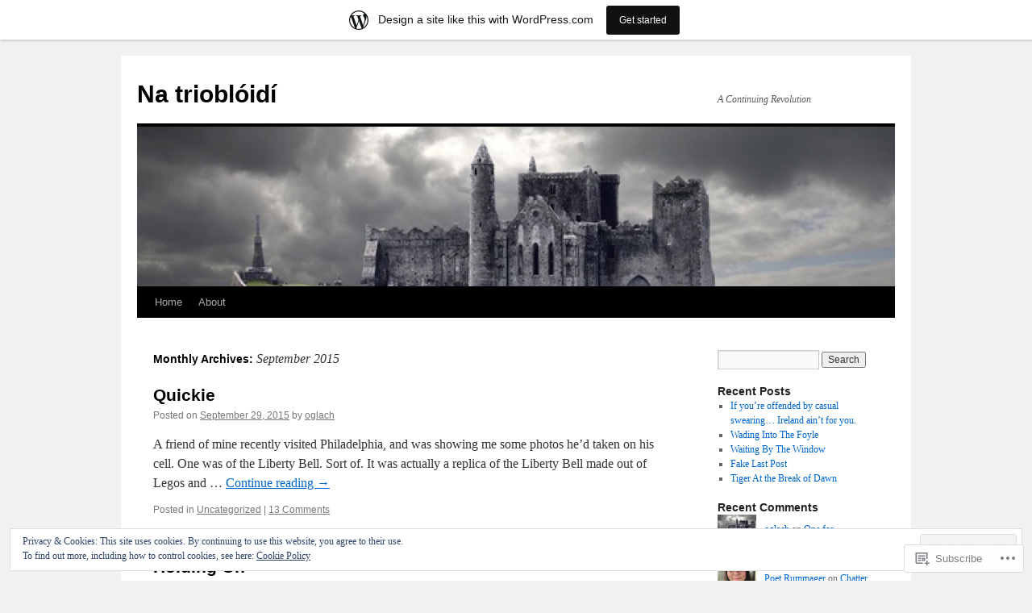

--- FILE ---
content_type: text/html; charset=UTF-8
request_url: https://natriobloidi.wordpress.com/2015/09/
body_size: 17981
content:
<!DOCTYPE html>
<html lang="en">
<head>
<meta charset="UTF-8" />
<title>
September | 2015 | Na trioblóidí</title>
<link rel="profile" href="https://gmpg.org/xfn/11" />
<link rel="stylesheet" type="text/css" media="all" href="https://s0.wp.com/wp-content/themes/pub/twentyten/style.css?m=1659017451i&amp;ver=20190507" />
<link rel="pingback" href="https://natriobloidi.wordpress.com/xmlrpc.php">
<meta name='robots' content='max-image-preview:large' />
<link rel='dns-prefetch' href='//s0.wp.com' />
<link rel='dns-prefetch' href='//af.pubmine.com' />
<link rel="alternate" type="application/rss+xml" title="Na trioblóidí &raquo; Feed" href="https://natriobloidi.wordpress.com/feed/" />
<link rel="alternate" type="application/rss+xml" title="Na trioblóidí &raquo; Comments Feed" href="https://natriobloidi.wordpress.com/comments/feed/" />
	<script type="text/javascript">
		/* <![CDATA[ */
		function addLoadEvent(func) {
			var oldonload = window.onload;
			if (typeof window.onload != 'function') {
				window.onload = func;
			} else {
				window.onload = function () {
					oldonload();
					func();
				}
			}
		}
		/* ]]> */
	</script>
	<link crossorigin='anonymous' rel='stylesheet' id='all-css-0-1' href='/_static/??/wp-content/mu-plugins/widgets/eu-cookie-law/templates/style.css,/wp-content/blog-plugins/marketing-bar/css/marketing-bar.css?m=1761640963j&cssminify=yes' type='text/css' media='all' />
<style id='wp-emoji-styles-inline-css'>

	img.wp-smiley, img.emoji {
		display: inline !important;
		border: none !important;
		box-shadow: none !important;
		height: 1em !important;
		width: 1em !important;
		margin: 0 0.07em !important;
		vertical-align: -0.1em !important;
		background: none !important;
		padding: 0 !important;
	}
/*# sourceURL=wp-emoji-styles-inline-css */
</style>
<link crossorigin='anonymous' rel='stylesheet' id='all-css-2-1' href='/wp-content/plugins/gutenberg-core/v22.2.0/build/styles/block-library/style.css?m=1764855221i&cssminify=yes' type='text/css' media='all' />
<style id='wp-block-library-inline-css'>
.has-text-align-justify {
	text-align:justify;
}
.has-text-align-justify{text-align:justify;}

/*# sourceURL=wp-block-library-inline-css */
</style><style id='global-styles-inline-css'>
:root{--wp--preset--aspect-ratio--square: 1;--wp--preset--aspect-ratio--4-3: 4/3;--wp--preset--aspect-ratio--3-4: 3/4;--wp--preset--aspect-ratio--3-2: 3/2;--wp--preset--aspect-ratio--2-3: 2/3;--wp--preset--aspect-ratio--16-9: 16/9;--wp--preset--aspect-ratio--9-16: 9/16;--wp--preset--color--black: #000;--wp--preset--color--cyan-bluish-gray: #abb8c3;--wp--preset--color--white: #fff;--wp--preset--color--pale-pink: #f78da7;--wp--preset--color--vivid-red: #cf2e2e;--wp--preset--color--luminous-vivid-orange: #ff6900;--wp--preset--color--luminous-vivid-amber: #fcb900;--wp--preset--color--light-green-cyan: #7bdcb5;--wp--preset--color--vivid-green-cyan: #00d084;--wp--preset--color--pale-cyan-blue: #8ed1fc;--wp--preset--color--vivid-cyan-blue: #0693e3;--wp--preset--color--vivid-purple: #9b51e0;--wp--preset--color--blue: #0066cc;--wp--preset--color--medium-gray: #666;--wp--preset--color--light-gray: #f1f1f1;--wp--preset--gradient--vivid-cyan-blue-to-vivid-purple: linear-gradient(135deg,rgb(6,147,227) 0%,rgb(155,81,224) 100%);--wp--preset--gradient--light-green-cyan-to-vivid-green-cyan: linear-gradient(135deg,rgb(122,220,180) 0%,rgb(0,208,130) 100%);--wp--preset--gradient--luminous-vivid-amber-to-luminous-vivid-orange: linear-gradient(135deg,rgb(252,185,0) 0%,rgb(255,105,0) 100%);--wp--preset--gradient--luminous-vivid-orange-to-vivid-red: linear-gradient(135deg,rgb(255,105,0) 0%,rgb(207,46,46) 100%);--wp--preset--gradient--very-light-gray-to-cyan-bluish-gray: linear-gradient(135deg,rgb(238,238,238) 0%,rgb(169,184,195) 100%);--wp--preset--gradient--cool-to-warm-spectrum: linear-gradient(135deg,rgb(74,234,220) 0%,rgb(151,120,209) 20%,rgb(207,42,186) 40%,rgb(238,44,130) 60%,rgb(251,105,98) 80%,rgb(254,248,76) 100%);--wp--preset--gradient--blush-light-purple: linear-gradient(135deg,rgb(255,206,236) 0%,rgb(152,150,240) 100%);--wp--preset--gradient--blush-bordeaux: linear-gradient(135deg,rgb(254,205,165) 0%,rgb(254,45,45) 50%,rgb(107,0,62) 100%);--wp--preset--gradient--luminous-dusk: linear-gradient(135deg,rgb(255,203,112) 0%,rgb(199,81,192) 50%,rgb(65,88,208) 100%);--wp--preset--gradient--pale-ocean: linear-gradient(135deg,rgb(255,245,203) 0%,rgb(182,227,212) 50%,rgb(51,167,181) 100%);--wp--preset--gradient--electric-grass: linear-gradient(135deg,rgb(202,248,128) 0%,rgb(113,206,126) 100%);--wp--preset--gradient--midnight: linear-gradient(135deg,rgb(2,3,129) 0%,rgb(40,116,252) 100%);--wp--preset--font-size--small: 13px;--wp--preset--font-size--medium: 20px;--wp--preset--font-size--large: 36px;--wp--preset--font-size--x-large: 42px;--wp--preset--font-family--albert-sans: 'Albert Sans', sans-serif;--wp--preset--font-family--alegreya: Alegreya, serif;--wp--preset--font-family--arvo: Arvo, serif;--wp--preset--font-family--bodoni-moda: 'Bodoni Moda', serif;--wp--preset--font-family--bricolage-grotesque: 'Bricolage Grotesque', sans-serif;--wp--preset--font-family--cabin: Cabin, sans-serif;--wp--preset--font-family--chivo: Chivo, sans-serif;--wp--preset--font-family--commissioner: Commissioner, sans-serif;--wp--preset--font-family--cormorant: Cormorant, serif;--wp--preset--font-family--courier-prime: 'Courier Prime', monospace;--wp--preset--font-family--crimson-pro: 'Crimson Pro', serif;--wp--preset--font-family--dm-mono: 'DM Mono', monospace;--wp--preset--font-family--dm-sans: 'DM Sans', sans-serif;--wp--preset--font-family--dm-serif-display: 'DM Serif Display', serif;--wp--preset--font-family--domine: Domine, serif;--wp--preset--font-family--eb-garamond: 'EB Garamond', serif;--wp--preset--font-family--epilogue: Epilogue, sans-serif;--wp--preset--font-family--fahkwang: Fahkwang, sans-serif;--wp--preset--font-family--figtree: Figtree, sans-serif;--wp--preset--font-family--fira-sans: 'Fira Sans', sans-serif;--wp--preset--font-family--fjalla-one: 'Fjalla One', sans-serif;--wp--preset--font-family--fraunces: Fraunces, serif;--wp--preset--font-family--gabarito: Gabarito, system-ui;--wp--preset--font-family--ibm-plex-mono: 'IBM Plex Mono', monospace;--wp--preset--font-family--ibm-plex-sans: 'IBM Plex Sans', sans-serif;--wp--preset--font-family--ibarra-real-nova: 'Ibarra Real Nova', serif;--wp--preset--font-family--instrument-serif: 'Instrument Serif', serif;--wp--preset--font-family--inter: Inter, sans-serif;--wp--preset--font-family--josefin-sans: 'Josefin Sans', sans-serif;--wp--preset--font-family--jost: Jost, sans-serif;--wp--preset--font-family--libre-baskerville: 'Libre Baskerville', serif;--wp--preset--font-family--libre-franklin: 'Libre Franklin', sans-serif;--wp--preset--font-family--literata: Literata, serif;--wp--preset--font-family--lora: Lora, serif;--wp--preset--font-family--merriweather: Merriweather, serif;--wp--preset--font-family--montserrat: Montserrat, sans-serif;--wp--preset--font-family--newsreader: Newsreader, serif;--wp--preset--font-family--noto-sans-mono: 'Noto Sans Mono', sans-serif;--wp--preset--font-family--nunito: Nunito, sans-serif;--wp--preset--font-family--open-sans: 'Open Sans', sans-serif;--wp--preset--font-family--overpass: Overpass, sans-serif;--wp--preset--font-family--pt-serif: 'PT Serif', serif;--wp--preset--font-family--petrona: Petrona, serif;--wp--preset--font-family--piazzolla: Piazzolla, serif;--wp--preset--font-family--playfair-display: 'Playfair Display', serif;--wp--preset--font-family--plus-jakarta-sans: 'Plus Jakarta Sans', sans-serif;--wp--preset--font-family--poppins: Poppins, sans-serif;--wp--preset--font-family--raleway: Raleway, sans-serif;--wp--preset--font-family--roboto: Roboto, sans-serif;--wp--preset--font-family--roboto-slab: 'Roboto Slab', serif;--wp--preset--font-family--rubik: Rubik, sans-serif;--wp--preset--font-family--rufina: Rufina, serif;--wp--preset--font-family--sora: Sora, sans-serif;--wp--preset--font-family--source-sans-3: 'Source Sans 3', sans-serif;--wp--preset--font-family--source-serif-4: 'Source Serif 4', serif;--wp--preset--font-family--space-mono: 'Space Mono', monospace;--wp--preset--font-family--syne: Syne, sans-serif;--wp--preset--font-family--texturina: Texturina, serif;--wp--preset--font-family--urbanist: Urbanist, sans-serif;--wp--preset--font-family--work-sans: 'Work Sans', sans-serif;--wp--preset--spacing--20: 0.44rem;--wp--preset--spacing--30: 0.67rem;--wp--preset--spacing--40: 1rem;--wp--preset--spacing--50: 1.5rem;--wp--preset--spacing--60: 2.25rem;--wp--preset--spacing--70: 3.38rem;--wp--preset--spacing--80: 5.06rem;--wp--preset--shadow--natural: 6px 6px 9px rgba(0, 0, 0, 0.2);--wp--preset--shadow--deep: 12px 12px 50px rgba(0, 0, 0, 0.4);--wp--preset--shadow--sharp: 6px 6px 0px rgba(0, 0, 0, 0.2);--wp--preset--shadow--outlined: 6px 6px 0px -3px rgb(255, 255, 255), 6px 6px rgb(0, 0, 0);--wp--preset--shadow--crisp: 6px 6px 0px rgb(0, 0, 0);}:where(.is-layout-flex){gap: 0.5em;}:where(.is-layout-grid){gap: 0.5em;}body .is-layout-flex{display: flex;}.is-layout-flex{flex-wrap: wrap;align-items: center;}.is-layout-flex > :is(*, div){margin: 0;}body .is-layout-grid{display: grid;}.is-layout-grid > :is(*, div){margin: 0;}:where(.wp-block-columns.is-layout-flex){gap: 2em;}:where(.wp-block-columns.is-layout-grid){gap: 2em;}:where(.wp-block-post-template.is-layout-flex){gap: 1.25em;}:where(.wp-block-post-template.is-layout-grid){gap: 1.25em;}.has-black-color{color: var(--wp--preset--color--black) !important;}.has-cyan-bluish-gray-color{color: var(--wp--preset--color--cyan-bluish-gray) !important;}.has-white-color{color: var(--wp--preset--color--white) !important;}.has-pale-pink-color{color: var(--wp--preset--color--pale-pink) !important;}.has-vivid-red-color{color: var(--wp--preset--color--vivid-red) !important;}.has-luminous-vivid-orange-color{color: var(--wp--preset--color--luminous-vivid-orange) !important;}.has-luminous-vivid-amber-color{color: var(--wp--preset--color--luminous-vivid-amber) !important;}.has-light-green-cyan-color{color: var(--wp--preset--color--light-green-cyan) !important;}.has-vivid-green-cyan-color{color: var(--wp--preset--color--vivid-green-cyan) !important;}.has-pale-cyan-blue-color{color: var(--wp--preset--color--pale-cyan-blue) !important;}.has-vivid-cyan-blue-color{color: var(--wp--preset--color--vivid-cyan-blue) !important;}.has-vivid-purple-color{color: var(--wp--preset--color--vivid-purple) !important;}.has-black-background-color{background-color: var(--wp--preset--color--black) !important;}.has-cyan-bluish-gray-background-color{background-color: var(--wp--preset--color--cyan-bluish-gray) !important;}.has-white-background-color{background-color: var(--wp--preset--color--white) !important;}.has-pale-pink-background-color{background-color: var(--wp--preset--color--pale-pink) !important;}.has-vivid-red-background-color{background-color: var(--wp--preset--color--vivid-red) !important;}.has-luminous-vivid-orange-background-color{background-color: var(--wp--preset--color--luminous-vivid-orange) !important;}.has-luminous-vivid-amber-background-color{background-color: var(--wp--preset--color--luminous-vivid-amber) !important;}.has-light-green-cyan-background-color{background-color: var(--wp--preset--color--light-green-cyan) !important;}.has-vivid-green-cyan-background-color{background-color: var(--wp--preset--color--vivid-green-cyan) !important;}.has-pale-cyan-blue-background-color{background-color: var(--wp--preset--color--pale-cyan-blue) !important;}.has-vivid-cyan-blue-background-color{background-color: var(--wp--preset--color--vivid-cyan-blue) !important;}.has-vivid-purple-background-color{background-color: var(--wp--preset--color--vivid-purple) !important;}.has-black-border-color{border-color: var(--wp--preset--color--black) !important;}.has-cyan-bluish-gray-border-color{border-color: var(--wp--preset--color--cyan-bluish-gray) !important;}.has-white-border-color{border-color: var(--wp--preset--color--white) !important;}.has-pale-pink-border-color{border-color: var(--wp--preset--color--pale-pink) !important;}.has-vivid-red-border-color{border-color: var(--wp--preset--color--vivid-red) !important;}.has-luminous-vivid-orange-border-color{border-color: var(--wp--preset--color--luminous-vivid-orange) !important;}.has-luminous-vivid-amber-border-color{border-color: var(--wp--preset--color--luminous-vivid-amber) !important;}.has-light-green-cyan-border-color{border-color: var(--wp--preset--color--light-green-cyan) !important;}.has-vivid-green-cyan-border-color{border-color: var(--wp--preset--color--vivid-green-cyan) !important;}.has-pale-cyan-blue-border-color{border-color: var(--wp--preset--color--pale-cyan-blue) !important;}.has-vivid-cyan-blue-border-color{border-color: var(--wp--preset--color--vivid-cyan-blue) !important;}.has-vivid-purple-border-color{border-color: var(--wp--preset--color--vivid-purple) !important;}.has-vivid-cyan-blue-to-vivid-purple-gradient-background{background: var(--wp--preset--gradient--vivid-cyan-blue-to-vivid-purple) !important;}.has-light-green-cyan-to-vivid-green-cyan-gradient-background{background: var(--wp--preset--gradient--light-green-cyan-to-vivid-green-cyan) !important;}.has-luminous-vivid-amber-to-luminous-vivid-orange-gradient-background{background: var(--wp--preset--gradient--luminous-vivid-amber-to-luminous-vivid-orange) !important;}.has-luminous-vivid-orange-to-vivid-red-gradient-background{background: var(--wp--preset--gradient--luminous-vivid-orange-to-vivid-red) !important;}.has-very-light-gray-to-cyan-bluish-gray-gradient-background{background: var(--wp--preset--gradient--very-light-gray-to-cyan-bluish-gray) !important;}.has-cool-to-warm-spectrum-gradient-background{background: var(--wp--preset--gradient--cool-to-warm-spectrum) !important;}.has-blush-light-purple-gradient-background{background: var(--wp--preset--gradient--blush-light-purple) !important;}.has-blush-bordeaux-gradient-background{background: var(--wp--preset--gradient--blush-bordeaux) !important;}.has-luminous-dusk-gradient-background{background: var(--wp--preset--gradient--luminous-dusk) !important;}.has-pale-ocean-gradient-background{background: var(--wp--preset--gradient--pale-ocean) !important;}.has-electric-grass-gradient-background{background: var(--wp--preset--gradient--electric-grass) !important;}.has-midnight-gradient-background{background: var(--wp--preset--gradient--midnight) !important;}.has-small-font-size{font-size: var(--wp--preset--font-size--small) !important;}.has-medium-font-size{font-size: var(--wp--preset--font-size--medium) !important;}.has-large-font-size{font-size: var(--wp--preset--font-size--large) !important;}.has-x-large-font-size{font-size: var(--wp--preset--font-size--x-large) !important;}.has-albert-sans-font-family{font-family: var(--wp--preset--font-family--albert-sans) !important;}.has-alegreya-font-family{font-family: var(--wp--preset--font-family--alegreya) !important;}.has-arvo-font-family{font-family: var(--wp--preset--font-family--arvo) !important;}.has-bodoni-moda-font-family{font-family: var(--wp--preset--font-family--bodoni-moda) !important;}.has-bricolage-grotesque-font-family{font-family: var(--wp--preset--font-family--bricolage-grotesque) !important;}.has-cabin-font-family{font-family: var(--wp--preset--font-family--cabin) !important;}.has-chivo-font-family{font-family: var(--wp--preset--font-family--chivo) !important;}.has-commissioner-font-family{font-family: var(--wp--preset--font-family--commissioner) !important;}.has-cormorant-font-family{font-family: var(--wp--preset--font-family--cormorant) !important;}.has-courier-prime-font-family{font-family: var(--wp--preset--font-family--courier-prime) !important;}.has-crimson-pro-font-family{font-family: var(--wp--preset--font-family--crimson-pro) !important;}.has-dm-mono-font-family{font-family: var(--wp--preset--font-family--dm-mono) !important;}.has-dm-sans-font-family{font-family: var(--wp--preset--font-family--dm-sans) !important;}.has-dm-serif-display-font-family{font-family: var(--wp--preset--font-family--dm-serif-display) !important;}.has-domine-font-family{font-family: var(--wp--preset--font-family--domine) !important;}.has-eb-garamond-font-family{font-family: var(--wp--preset--font-family--eb-garamond) !important;}.has-epilogue-font-family{font-family: var(--wp--preset--font-family--epilogue) !important;}.has-fahkwang-font-family{font-family: var(--wp--preset--font-family--fahkwang) !important;}.has-figtree-font-family{font-family: var(--wp--preset--font-family--figtree) !important;}.has-fira-sans-font-family{font-family: var(--wp--preset--font-family--fira-sans) !important;}.has-fjalla-one-font-family{font-family: var(--wp--preset--font-family--fjalla-one) !important;}.has-fraunces-font-family{font-family: var(--wp--preset--font-family--fraunces) !important;}.has-gabarito-font-family{font-family: var(--wp--preset--font-family--gabarito) !important;}.has-ibm-plex-mono-font-family{font-family: var(--wp--preset--font-family--ibm-plex-mono) !important;}.has-ibm-plex-sans-font-family{font-family: var(--wp--preset--font-family--ibm-plex-sans) !important;}.has-ibarra-real-nova-font-family{font-family: var(--wp--preset--font-family--ibarra-real-nova) !important;}.has-instrument-serif-font-family{font-family: var(--wp--preset--font-family--instrument-serif) !important;}.has-inter-font-family{font-family: var(--wp--preset--font-family--inter) !important;}.has-josefin-sans-font-family{font-family: var(--wp--preset--font-family--josefin-sans) !important;}.has-jost-font-family{font-family: var(--wp--preset--font-family--jost) !important;}.has-libre-baskerville-font-family{font-family: var(--wp--preset--font-family--libre-baskerville) !important;}.has-libre-franklin-font-family{font-family: var(--wp--preset--font-family--libre-franklin) !important;}.has-literata-font-family{font-family: var(--wp--preset--font-family--literata) !important;}.has-lora-font-family{font-family: var(--wp--preset--font-family--lora) !important;}.has-merriweather-font-family{font-family: var(--wp--preset--font-family--merriweather) !important;}.has-montserrat-font-family{font-family: var(--wp--preset--font-family--montserrat) !important;}.has-newsreader-font-family{font-family: var(--wp--preset--font-family--newsreader) !important;}.has-noto-sans-mono-font-family{font-family: var(--wp--preset--font-family--noto-sans-mono) !important;}.has-nunito-font-family{font-family: var(--wp--preset--font-family--nunito) !important;}.has-open-sans-font-family{font-family: var(--wp--preset--font-family--open-sans) !important;}.has-overpass-font-family{font-family: var(--wp--preset--font-family--overpass) !important;}.has-pt-serif-font-family{font-family: var(--wp--preset--font-family--pt-serif) !important;}.has-petrona-font-family{font-family: var(--wp--preset--font-family--petrona) !important;}.has-piazzolla-font-family{font-family: var(--wp--preset--font-family--piazzolla) !important;}.has-playfair-display-font-family{font-family: var(--wp--preset--font-family--playfair-display) !important;}.has-plus-jakarta-sans-font-family{font-family: var(--wp--preset--font-family--plus-jakarta-sans) !important;}.has-poppins-font-family{font-family: var(--wp--preset--font-family--poppins) !important;}.has-raleway-font-family{font-family: var(--wp--preset--font-family--raleway) !important;}.has-roboto-font-family{font-family: var(--wp--preset--font-family--roboto) !important;}.has-roboto-slab-font-family{font-family: var(--wp--preset--font-family--roboto-slab) !important;}.has-rubik-font-family{font-family: var(--wp--preset--font-family--rubik) !important;}.has-rufina-font-family{font-family: var(--wp--preset--font-family--rufina) !important;}.has-sora-font-family{font-family: var(--wp--preset--font-family--sora) !important;}.has-source-sans-3-font-family{font-family: var(--wp--preset--font-family--source-sans-3) !important;}.has-source-serif-4-font-family{font-family: var(--wp--preset--font-family--source-serif-4) !important;}.has-space-mono-font-family{font-family: var(--wp--preset--font-family--space-mono) !important;}.has-syne-font-family{font-family: var(--wp--preset--font-family--syne) !important;}.has-texturina-font-family{font-family: var(--wp--preset--font-family--texturina) !important;}.has-urbanist-font-family{font-family: var(--wp--preset--font-family--urbanist) !important;}.has-work-sans-font-family{font-family: var(--wp--preset--font-family--work-sans) !important;}
/*# sourceURL=global-styles-inline-css */
</style>

<style id='classic-theme-styles-inline-css'>
/*! This file is auto-generated */
.wp-block-button__link{color:#fff;background-color:#32373c;border-radius:9999px;box-shadow:none;text-decoration:none;padding:calc(.667em + 2px) calc(1.333em + 2px);font-size:1.125em}.wp-block-file__button{background:#32373c;color:#fff;text-decoration:none}
/*# sourceURL=/wp-includes/css/classic-themes.min.css */
</style>
<link crossorigin='anonymous' rel='stylesheet' id='all-css-4-1' href='/_static/??-eJyNj+sOgjAMhV/I0oBG8YfxWdioON0t65Dw9hZIvMSE+KdpT853doZDBB18Jp8x2r4znlEHZYO+M1ZFWRclsHHREiR6FDtsDeeXAziPlgrNvMGPINfDOyuR6C42eXI4ak1DlpzY1rAhCgNKxUTMINOZ3kG+Csg/3CJj7BXmQYRRVFwK/uedfwHzm2ulEkloJ2uH4vo416COAkiVJpvgvw642MakCT27U7mvy3pbVcfD7QlstJXp&cssminify=yes' type='text/css' media='all' />
<style id='jetpack-global-styles-frontend-style-inline-css'>
:root { --font-headings: unset; --font-base: unset; --font-headings-default: -apple-system,BlinkMacSystemFont,"Segoe UI",Roboto,Oxygen-Sans,Ubuntu,Cantarell,"Helvetica Neue",sans-serif; --font-base-default: -apple-system,BlinkMacSystemFont,"Segoe UI",Roboto,Oxygen-Sans,Ubuntu,Cantarell,"Helvetica Neue",sans-serif;}
/*# sourceURL=jetpack-global-styles-frontend-style-inline-css */
</style>
<link crossorigin='anonymous' rel='stylesheet' id='all-css-6-1' href='/wp-content/themes/h4/global.css?m=1420737423i&cssminify=yes' type='text/css' media='all' />
<script type="text/javascript" id="wpcom-actionbar-placeholder-js-extra">
/* <![CDATA[ */
var actionbardata = {"siteID":"82047461","postID":"0","siteURL":"https://natriobloidi.wordpress.com","xhrURL":"https://natriobloidi.wordpress.com/wp-admin/admin-ajax.php","nonce":"e12cb40046","isLoggedIn":"","statusMessage":"","subsEmailDefault":"instantly","proxyScriptUrl":"https://s0.wp.com/wp-content/js/wpcom-proxy-request.js?m=1513050504i&amp;ver=20211021","i18n":{"followedText":"New posts from this site will now appear in your \u003Ca href=\"https://wordpress.com/reader\"\u003EReader\u003C/a\u003E","foldBar":"Collapse this bar","unfoldBar":"Expand this bar","shortLinkCopied":"Shortlink copied to clipboard."}};
//# sourceURL=wpcom-actionbar-placeholder-js-extra
/* ]]> */
</script>
<script type="text/javascript" id="jetpack-mu-wpcom-settings-js-before">
/* <![CDATA[ */
var JETPACK_MU_WPCOM_SETTINGS = {"assetsUrl":"https://s0.wp.com/wp-content/mu-plugins/jetpack-mu-wpcom-plugin/sun/jetpack_vendor/automattic/jetpack-mu-wpcom/src/build/"};
//# sourceURL=jetpack-mu-wpcom-settings-js-before
/* ]]> */
</script>
<script crossorigin='anonymous' type='text/javascript'  src='/_static/??/wp-content/js/rlt-proxy.js,/wp-content/blog-plugins/wordads-classes/js/cmp/v2/cmp-non-gdpr.js?m=1720530689j'></script>
<script type="text/javascript" id="rlt-proxy-js-after">
/* <![CDATA[ */
	rltInitialize( {"token":null,"iframeOrigins":["https:\/\/widgets.wp.com"]} );
//# sourceURL=rlt-proxy-js-after
/* ]]> */
</script>
<link rel="EditURI" type="application/rsd+xml" title="RSD" href="https://natriobloidi.wordpress.com/xmlrpc.php?rsd" />
<meta name="generator" content="WordPress.com" />

<!-- Jetpack Open Graph Tags -->
<meta property="og:type" content="website" />
<meta property="og:title" content="September 2015 &#8211; Na trioblóidí" />
<meta property="og:site_name" content="Na trioblóidí" />
<meta property="og:image" content="https://secure.gravatar.com/blavatar/5512dc03b24630251a9e23ab3741238381b23e5dae6b84451727338dfe3df495?s=200&#038;ts=1768607829" />
<meta property="og:image:width" content="200" />
<meta property="og:image:height" content="200" />
<meta property="og:image:alt" content="" />
<meta property="og:locale" content="en_US" />
<meta property="fb:app_id" content="249643311490" />

<!-- End Jetpack Open Graph Tags -->
<link rel="shortcut icon" type="image/x-icon" href="https://secure.gravatar.com/blavatar/5512dc03b24630251a9e23ab3741238381b23e5dae6b84451727338dfe3df495?s=32" sizes="16x16" />
<link rel="icon" type="image/x-icon" href="https://secure.gravatar.com/blavatar/5512dc03b24630251a9e23ab3741238381b23e5dae6b84451727338dfe3df495?s=32" sizes="16x16" />
<link rel="apple-touch-icon" href="https://secure.gravatar.com/blavatar/5512dc03b24630251a9e23ab3741238381b23e5dae6b84451727338dfe3df495?s=114" />
<link rel='openid.server' href='https://natriobloidi.wordpress.com/?openidserver=1' />
<link rel='openid.delegate' href='https://natriobloidi.wordpress.com/' />
<link rel="search" type="application/opensearchdescription+xml" href="https://natriobloidi.wordpress.com/osd.xml" title="Na trioblóidí" />
<link rel="search" type="application/opensearchdescription+xml" href="https://s1.wp.com/opensearch.xml" title="WordPress.com" />
		<style type="text/css">
			.recentcomments a {
				display: inline !important;
				padding: 0 !important;
				margin: 0 !important;
			}

			table.recentcommentsavatartop img.avatar, table.recentcommentsavatarend img.avatar {
				border: 0px;
				margin: 0;
			}

			table.recentcommentsavatartop a, table.recentcommentsavatarend a {
				border: 0px !important;
				background-color: transparent !important;
			}

			td.recentcommentsavatarend, td.recentcommentsavatartop {
				padding: 0px 0px 1px 0px;
				margin: 0px;
			}

			td.recentcommentstextend {
				border: none !important;
				padding: 0px 0px 2px 10px;
			}

			.rtl td.recentcommentstextend {
				padding: 0px 10px 2px 0px;
			}

			td.recentcommentstexttop {
				border: none;
				padding: 0px 0px 0px 10px;
			}

			.rtl td.recentcommentstexttop {
				padding: 0px 10px 0px 0px;
			}
		</style>
		<meta name="description" content="6 posts published by oglach during September 2015" />
<script type="text/javascript">
/* <![CDATA[ */
var wa_client = {}; wa_client.cmd = []; wa_client.config = { 'blog_id': 82047461, 'blog_language': 'en', 'is_wordads': false, 'hosting_type': 0, 'afp_account_id': null, 'afp_host_id': 5038568878849053, 'theme': 'pub/twentyten', '_': { 'title': 'Advertisement', 'privacy_settings': 'Privacy Settings' }, 'formats': [ 'belowpost', 'bottom_sticky', 'sidebar_sticky_right', 'sidebar', 'gutenberg_rectangle', 'gutenberg_leaderboard', 'gutenberg_mobile_leaderboard', 'gutenberg_skyscraper' ] };
/* ]]> */
</script>
		<script type="text/javascript">

			window.doNotSellCallback = function() {

				var linkElements = [
					'a[href="https://wordpress.com/?ref=footer_blog"]',
					'a[href="https://wordpress.com/?ref=footer_website"]',
					'a[href="https://wordpress.com/?ref=vertical_footer"]',
					'a[href^="https://wordpress.com/?ref=footer_segment_"]',
				].join(',');

				var dnsLink = document.createElement( 'a' );
				dnsLink.href = 'https://wordpress.com/advertising-program-optout/';
				dnsLink.classList.add( 'do-not-sell-link' );
				dnsLink.rel = 'nofollow';
				dnsLink.style.marginLeft = '0.5em';
				dnsLink.textContent = 'Do Not Sell or Share My Personal Information';

				var creditLinks = document.querySelectorAll( linkElements );

				if ( 0 === creditLinks.length ) {
					return false;
				}

				Array.prototype.forEach.call( creditLinks, function( el ) {
					el.insertAdjacentElement( 'afterend', dnsLink );
				});

				return true;
			};

		</script>
		<script type="text/javascript">
	window.google_analytics_uacct = "UA-52447-2";
</script>

<script type="text/javascript">
	var _gaq = _gaq || [];
	_gaq.push(['_setAccount', 'UA-52447-2']);
	_gaq.push(['_gat._anonymizeIp']);
	_gaq.push(['_setDomainName', 'wordpress.com']);
	_gaq.push(['_initData']);
	_gaq.push(['_trackPageview']);

	(function() {
		var ga = document.createElement('script'); ga.type = 'text/javascript'; ga.async = true;
		ga.src = ('https:' == document.location.protocol ? 'https://ssl' : 'http://www') + '.google-analytics.com/ga.js';
		(document.getElementsByTagName('head')[0] || document.getElementsByTagName('body')[0]).appendChild(ga);
	})();
</script>
</head>

<body class="archive date wp-theme-pubtwentyten customizer-styles-applied single-author jetpack-reblog-enabled has-marketing-bar has-marketing-bar-theme-twenty-ten">
<div id="wrapper" class="hfeed">
	<div id="header">
		<div id="masthead">
			<div id="branding" role="banner">
								<div id="site-title">
					<span>
						<a href="https://natriobloidi.wordpress.com/" title="Na trioblóidí" rel="home">Na trioblóidí</a>
					</span>
				</div>
				<div id="site-description">A Continuing Revolution</div>

									<a class="home-link" href="https://natriobloidi.wordpress.com/" title="Na trioblóidí" rel="home">
						<img src="https://natriobloidi.wordpress.com/wp-content/uploads/2016/01/cropped-image2.jpg" width="940" height="198" alt="" />
					</a>
								</div><!-- #branding -->

			<div id="access" role="navigation">
								<div class="skip-link screen-reader-text"><a href="#content" title="Skip to content">Skip to content</a></div>
				<div class="menu"><ul>
<li ><a href="https://natriobloidi.wordpress.com/">Home</a></li><li class="page_item page-item-1"><a href="https://natriobloidi.wordpress.com/about/">About</a></li>
</ul></div>
			</div><!-- #access -->
		</div><!-- #masthead -->
	</div><!-- #header -->

	<div id="main">

		<div id="container">
			<div id="content" role="main">


			<h1 class="page-title">
			Monthly Archives: <span>September 2015</span>			</h1>





	
			<div id="post-344" class="post-344 post type-post status-publish format-standard hentry category-uncategorized">
			<h2 class="entry-title"><a href="https://natriobloidi.wordpress.com/2015/09/29/quickie/" rel="bookmark">Quickie</a></h2>

			<div class="entry-meta">
				<span class="meta-prep meta-prep-author">Posted on</span> <a href="https://natriobloidi.wordpress.com/2015/09/29/quickie/" title="11:55 am" rel="bookmark"><span class="entry-date">September 29, 2015</span></a> <span class="meta-sep">by</span> <span class="author vcard"><a class="url fn n" href="https://natriobloidi.wordpress.com/author/oglach/" title="View all posts by oglach">oglach</a></span>			</div><!-- .entry-meta -->

					<div class="entry-summary">
				<p>A friend of mine recently visited Philadelphia, and was showing me some photos he&#8217;d taken on his cell. One was of the Liberty Bell. Sort of. It was actually a replica of the Liberty Bell made out of Legos and &hellip; <a href="https://natriobloidi.wordpress.com/2015/09/29/quickie/">Continue reading <span class="meta-nav">&rarr;</span></a></p>
			</div><!-- .entry-summary -->
	
			<div class="entry-utility">
													<span class="cat-links">
						<span class="entry-utility-prep entry-utility-prep-cat-links">Posted in</span> <a href="https://natriobloidi.wordpress.com/category/uncategorized/" rel="category tag">Uncategorized</a>					</span>
					<span class="meta-sep">|</span>
				
				
				<span class="comments-link"><a href="https://natriobloidi.wordpress.com/2015/09/29/quickie/#comments">13 Comments</a></span>

							</div><!-- .entry-utility -->
		</div><!-- #post-344 -->

		
	

	
			<div id="post-316" class="post-316 post type-post status-publish format-standard hentry category-uncategorized">
			<h2 class="entry-title"><a href="https://natriobloidi.wordpress.com/2015/09/07/holding-on/" rel="bookmark">Holding On</a></h2>

			<div class="entry-meta">
				<span class="meta-prep meta-prep-author">Posted on</span> <a href="https://natriobloidi.wordpress.com/2015/09/07/holding-on/" title="2:22 am" rel="bookmark"><span class="entry-date">September 7, 2015</span></a> <span class="meta-sep">by</span> <span class="author vcard"><a class="url fn n" href="https://natriobloidi.wordpress.com/author/oglach/" title="View all posts by oglach">oglach</a></span>			</div><!-- .entry-meta -->

					<div class="entry-summary">
				<p>Originally posted on <a href="https://poetrummager.wordpress.com/2015/09/06/holding-on">Poet Rummager</a>: <br />His wife was crying He held her hand while his son Saluted his tomb ? (Photo from Definitivamente)</p>
			</div><!-- .entry-summary -->
	
			<div class="entry-utility">
													<span class="cat-links">
						<span class="entry-utility-prep entry-utility-prep-cat-links">Posted in</span> <a href="https://natriobloidi.wordpress.com/category/uncategorized/" rel="category tag">Uncategorized</a>					</span>
					<span class="meta-sep">|</span>
				
				
				<span class="comments-link"><a href="https://natriobloidi.wordpress.com/2015/09/07/holding-on/#respond">Leave a comment</a></span>

							</div><!-- .entry-utility -->
		</div><!-- #post-316 -->

		
	

	
			<div id="post-312" class="post-312 post type-post status-publish format-standard hentry category-uncategorized tag-irish tag-religion">
			<h2 class="entry-title"><a href="https://natriobloidi.wordpress.com/2015/09/06/irish-catholic/" rel="bookmark">Irish Catholic</a></h2>

			<div class="entry-meta">
				<span class="meta-prep meta-prep-author">Posted on</span> <a href="https://natriobloidi.wordpress.com/2015/09/06/irish-catholic/" title="11:17 am" rel="bookmark"><span class="entry-date">September 6, 2015</span></a> <span class="meta-sep">by</span> <span class="author vcard"><a class="url fn n" href="https://natriobloidi.wordpress.com/author/oglach/" title="View all posts by oglach">oglach</a></span>			</div><!-- .entry-meta -->

					<div class="entry-summary">
				<p>&#8220;Baptism leaves an indelible mark on the soul and there is no way nor any reason that one could be re-baptized.&#8221;&#8212;Andres Ortiz, possibly quoting a catechism. &#8220;Whatever happens, don&#8217;t let those bastards touch me.&#8221;&#8212;a friend of mine, requesting that last &hellip; <a href="https://natriobloidi.wordpress.com/2015/09/06/irish-catholic/">Continue reading <span class="meta-nav">&rarr;</span></a></p>
			</div><!-- .entry-summary -->
	
			<div class="entry-utility">
													<span class="cat-links">
						<span class="entry-utility-prep entry-utility-prep-cat-links">Posted in</span> <a href="https://natriobloidi.wordpress.com/category/uncategorized/" rel="category tag">Uncategorized</a>					</span>
					<span class="meta-sep">|</span>
				
								<span class="tag-links">
					<span class="entry-utility-prep entry-utility-prep-tag-links">Tagged</span> <a href="https://natriobloidi.wordpress.com/tag/irish/" rel="tag">Irish</a>, <a href="https://natriobloidi.wordpress.com/tag/religion/" rel="tag">religion</a>				</span>
				<span class="meta-sep">|</span>
				
				<span class="comments-link"><a href="https://natriobloidi.wordpress.com/2015/09/06/irish-catholic/#respond">Leave a comment</a></span>

							</div><!-- .entry-utility -->
		</div><!-- #post-312 -->

		
	

	
			<div id="post-310" class="post-310 post type-post status-publish format-standard has-post-thumbnail hentry category-uncategorized">
			<h2 class="entry-title"><a href="https://natriobloidi.wordpress.com/2015/09/03/restorative-justice-for-the-celtic-peoples/" rel="bookmark">Restorative Justice For The Celtic&nbsp;Peoples</a></h2>

			<div class="entry-meta">
				<span class="meta-prep meta-prep-author">Posted on</span> <a href="https://natriobloidi.wordpress.com/2015/09/03/restorative-justice-for-the-celtic-peoples/" title="2:37 am" rel="bookmark"><span class="entry-date">September 3, 2015</span></a> <span class="meta-sep">by</span> <span class="author vcard"><a class="url fn n" href="https://natriobloidi.wordpress.com/author/oglach/" title="View all posts by oglach">oglach</a></span>			</div><!-- .entry-meta -->

					<div class="entry-summary">
				<p>Originally posted on <a href="http://ansionnachfionn.com/2015/09/03/restorative-justice-for-the-celtic-peoples/">AN SIONNACH FIONN</a>: <br />Returning to the issue of righting old wrongs, what might be described as restorative justice for dispossessed cultures, Paula Young Lee makes these observations on the decision by Barack Obama to officially recognise the name of&hellip;</p>
			</div><!-- .entry-summary -->
	
			<div class="entry-utility">
													<span class="cat-links">
						<span class="entry-utility-prep entry-utility-prep-cat-links">Posted in</span> <a href="https://natriobloidi.wordpress.com/category/uncategorized/" rel="category tag">Uncategorized</a>					</span>
					<span class="meta-sep">|</span>
				
				
				<span class="comments-link"><a href="https://natriobloidi.wordpress.com/2015/09/03/restorative-justice-for-the-celtic-peoples/#comments">4 Comments</a></span>

							</div><!-- .entry-utility -->
		</div><!-- #post-310 -->

		
	

	
			<div id="post-304" class="post-304 post type-post status-publish format-standard hentry category-uncategorized tag-ballad">
			<h2 class="entry-title"><a href="https://natriobloidi.wordpress.com/2015/09/02/rebel-on-the-run/" rel="bookmark">Rebel On The&nbsp;Run</a></h2>

			<div class="entry-meta">
				<span class="meta-prep meta-prep-author">Posted on</span> <a href="https://natriobloidi.wordpress.com/2015/09/02/rebel-on-the-run/" title="2:49 pm" rel="bookmark"><span class="entry-date">September 2, 2015</span></a> <span class="meta-sep">by</span> <span class="author vcard"><a class="url fn n" href="https://natriobloidi.wordpress.com/author/oglach/" title="View all posts by oglach">oglach</a></span>			</div><!-- .entry-meta -->

					<div class="entry-summary">
				<p>&#8220;I&#8217;ve had a hard time finding you, because you keep moving; if you keep moving, that means you&#8217;re running; and if you&#8217;re running, that means they&#8217;re after you, which means that you must be doing something right.&#8221;&#8212;Anonymous. &#8220;There was a &hellip; <a href="https://natriobloidi.wordpress.com/2015/09/02/rebel-on-the-run/">Continue reading <span class="meta-nav">&rarr;</span></a></p>
			</div><!-- .entry-summary -->
	
			<div class="entry-utility">
													<span class="cat-links">
						<span class="entry-utility-prep entry-utility-prep-cat-links">Posted in</span> <a href="https://natriobloidi.wordpress.com/category/uncategorized/" rel="category tag">Uncategorized</a>					</span>
					<span class="meta-sep">|</span>
				
								<span class="tag-links">
					<span class="entry-utility-prep entry-utility-prep-tag-links">Tagged</span> <a href="https://natriobloidi.wordpress.com/tag/ballad/" rel="tag">Ballad</a>				</span>
				<span class="meta-sep">|</span>
				
				<span class="comments-link"><a href="https://natriobloidi.wordpress.com/2015/09/02/rebel-on-the-run/#respond">Leave a comment</a></span>

							</div><!-- .entry-utility -->
		</div><!-- #post-304 -->

		
	

	
			<div id="post-302" class="post-302 post type-post status-publish format-standard hentry category-uncategorized">
			<h2 class="entry-title"><a href="https://natriobloidi.wordpress.com/2015/09/01/knife/" rel="bookmark">Knife</a></h2>

			<div class="entry-meta">
				<span class="meta-prep meta-prep-author">Posted on</span> <a href="https://natriobloidi.wordpress.com/2015/09/01/knife/" title="12:18 am" rel="bookmark"><span class="entry-date">September 1, 2015</span></a> <span class="meta-sep">by</span> <span class="author vcard"><a class="url fn n" href="https://natriobloidi.wordpress.com/author/oglach/" title="View all posts by oglach">oglach</a></span>			</div><!-- .entry-meta -->

					<div class="entry-summary">
				<p>Originally posted on <a href="https://poetrummager.wordpress.com/2015/08/21/knife">Poet Rummager</a>: <br />A punctured heart wound So much internal bleeding Unrequited love</p>
			</div><!-- .entry-summary -->
	
			<div class="entry-utility">
													<span class="cat-links">
						<span class="entry-utility-prep entry-utility-prep-cat-links">Posted in</span> <a href="https://natriobloidi.wordpress.com/category/uncategorized/" rel="category tag">Uncategorized</a>					</span>
					<span class="meta-sep">|</span>
				
				
				<span class="comments-link"><a href="https://natriobloidi.wordpress.com/2015/09/01/knife/#comments">2 Comments</a></span>

							</div><!-- .entry-utility -->
		</div><!-- #post-302 -->

		
	


			</div><!-- #content -->
		</div><!-- #container -->


		<div id="primary" class="widget-area" role="complementary">
						<ul class="xoxo">

<li id="search-2" class="widget-container widget_search"><form role="search" method="get" id="searchform" class="searchform" action="https://natriobloidi.wordpress.com/">
				<div>
					<label class="screen-reader-text" for="s">Search for:</label>
					<input type="text" value="" name="s" id="s" />
					<input type="submit" id="searchsubmit" value="Search" />
				</div>
			</form></li>
		<li id="recent-posts-2" class="widget-container widget_recent_entries">
		<h3 class="widget-title">Recent Posts</h3>
		<ul>
											<li>
					<a href="https://natriobloidi.wordpress.com/2018/07/07/if-youre-offended-by-casual-swearing-ireland-aint-for-you/">If you&#8217;re offended by casual swearing&#8230; Ireland ain&#8217;t for&nbsp;you.</a>
									</li>
											<li>
					<a href="https://natriobloidi.wordpress.com/2018/05/17/wading-into-the-foyle/">Wading Into The&nbsp;Foyle</a>
									</li>
											<li>
					<a href="https://natriobloidi.wordpress.com/2018/05/11/waiting-by-the-window/">Waiting By The&nbsp;Window</a>
									</li>
											<li>
					<a href="https://natriobloidi.wordpress.com/2018/05/05/fake-last-post/">Fake Last Post</a>
									</li>
											<li>
					<a href="https://natriobloidi.wordpress.com/2018/04/23/tiger-at-the-break-of-dawn/">Tiger At the Break of&nbsp;Dawn</a>
									</li>
					</ul>

		</li><li id="recent-comments-2" class="widget-container widget_recent_comments"><h3 class="widget-title">Recent Comments</h3>				<table class="recentcommentsavatar" cellspacing="0" cellpadding="0" border="0">
					<tr><td title="oglach" class="recentcommentsavatartop" style="height:48px; width:48px;"><a href="https://natriobloidi.wordpress.com" rel="nofollow"><img referrerpolicy="no-referrer" alt='oglach&#039;s avatar' src='https://0.gravatar.com/avatar/c9816ea6e9578ce9bf189db87d5c09f5ab45adb392ce94c35ed240e33e98dbac?s=48&#038;d=identicon&#038;r=G' srcset='https://0.gravatar.com/avatar/c9816ea6e9578ce9bf189db87d5c09f5ab45adb392ce94c35ed240e33e98dbac?s=48&#038;d=identicon&#038;r=G 1x, https://0.gravatar.com/avatar/c9816ea6e9578ce9bf189db87d5c09f5ab45adb392ce94c35ed240e33e98dbac?s=72&#038;d=identicon&#038;r=G 1.5x, https://0.gravatar.com/avatar/c9816ea6e9578ce9bf189db87d5c09f5ab45adb392ce94c35ed240e33e98dbac?s=96&#038;d=identicon&#038;r=G 2x, https://0.gravatar.com/avatar/c9816ea6e9578ce9bf189db87d5c09f5ab45adb392ce94c35ed240e33e98dbac?s=144&#038;d=identicon&#038;r=G 3x, https://0.gravatar.com/avatar/c9816ea6e9578ce9bf189db87d5c09f5ab45adb392ce94c35ed240e33e98dbac?s=192&#038;d=identicon&#038;r=G 4x' class='avatar avatar-48' height='48' width='48' loading='lazy' decoding='async' /></a></td><td class="recentcommentstexttop" style=""><a href="https://natriobloidi.wordpress.com" rel="nofollow">oglach</a> on <a href="https://natriobloidi.wordpress.com/2016/10/14/one-for-the-weekend-4/comment-page-1/#comment-3353">One for the&nbsp;Weekend</a></td></tr><tr><td title="Poet Rummager" class="recentcommentsavatarend" style="height:48px; width:48px;"><a href="http://poetrummager.wordpress.com" rel="nofollow"><img referrerpolicy="no-referrer" alt='Poet Rummager&#039;s avatar' src='https://0.gravatar.com/avatar/cd0e118fc1e3034cda0ebcbf0bcc7fa89cf8a9dbd25ac448874e9c84b9140054?s=48&#038;d=identicon&#038;r=G' srcset='https://0.gravatar.com/avatar/cd0e118fc1e3034cda0ebcbf0bcc7fa89cf8a9dbd25ac448874e9c84b9140054?s=48&#038;d=identicon&#038;r=G 1x, https://0.gravatar.com/avatar/cd0e118fc1e3034cda0ebcbf0bcc7fa89cf8a9dbd25ac448874e9c84b9140054?s=72&#038;d=identicon&#038;r=G 1.5x, https://0.gravatar.com/avatar/cd0e118fc1e3034cda0ebcbf0bcc7fa89cf8a9dbd25ac448874e9c84b9140054?s=96&#038;d=identicon&#038;r=G 2x, https://0.gravatar.com/avatar/cd0e118fc1e3034cda0ebcbf0bcc7fa89cf8a9dbd25ac448874e9c84b9140054?s=144&#038;d=identicon&#038;r=G 3x, https://0.gravatar.com/avatar/cd0e118fc1e3034cda0ebcbf0bcc7fa89cf8a9dbd25ac448874e9c84b9140054?s=192&#038;d=identicon&#038;r=G 4x' class='avatar avatar-48' height='48' width='48' loading='lazy' decoding='async' /></a></td><td class="recentcommentstextend" style=""><a href="http://poetrummager.wordpress.com" rel="nofollow">Poet Rummager</a> on <a href="https://natriobloidi.wordpress.com/2016/12/08/chatter/comment-page-1/#comment-3352">Chatter</a></td></tr><tr><td title="Poet Rummager" class="recentcommentsavatarend" style="height:48px; width:48px;"><a href="http://poetrummager.wordpress.com" rel="nofollow"><img referrerpolicy="no-referrer" alt='Poet Rummager&#039;s avatar' src='https://0.gravatar.com/avatar/cd0e118fc1e3034cda0ebcbf0bcc7fa89cf8a9dbd25ac448874e9c84b9140054?s=48&#038;d=identicon&#038;r=G' srcset='https://0.gravatar.com/avatar/cd0e118fc1e3034cda0ebcbf0bcc7fa89cf8a9dbd25ac448874e9c84b9140054?s=48&#038;d=identicon&#038;r=G 1x, https://0.gravatar.com/avatar/cd0e118fc1e3034cda0ebcbf0bcc7fa89cf8a9dbd25ac448874e9c84b9140054?s=72&#038;d=identicon&#038;r=G 1.5x, https://0.gravatar.com/avatar/cd0e118fc1e3034cda0ebcbf0bcc7fa89cf8a9dbd25ac448874e9c84b9140054?s=96&#038;d=identicon&#038;r=G 2x, https://0.gravatar.com/avatar/cd0e118fc1e3034cda0ebcbf0bcc7fa89cf8a9dbd25ac448874e9c84b9140054?s=144&#038;d=identicon&#038;r=G 3x, https://0.gravatar.com/avatar/cd0e118fc1e3034cda0ebcbf0bcc7fa89cf8a9dbd25ac448874e9c84b9140054?s=192&#038;d=identicon&#038;r=G 4x' class='avatar avatar-48' height='48' width='48' loading='lazy' decoding='async' /></a></td><td class="recentcommentstextend" style=""><a href="http://poetrummager.wordpress.com" rel="nofollow">Poet Rummager</a> on <a href="https://natriobloidi.wordpress.com/2016/10/14/one-for-the-weekend-4/comment-page-1/#comment-3351">One for the&nbsp;Weekend</a></td></tr><tr><td title="oglach" class="recentcommentsavatarend" style="height:48px; width:48px;"><a href="https://natriobloidi.wordpress.com" rel="nofollow"><img referrerpolicy="no-referrer" alt='oglach&#039;s avatar' src='https://0.gravatar.com/avatar/c9816ea6e9578ce9bf189db87d5c09f5ab45adb392ce94c35ed240e33e98dbac?s=48&#038;d=identicon&#038;r=G' srcset='https://0.gravatar.com/avatar/c9816ea6e9578ce9bf189db87d5c09f5ab45adb392ce94c35ed240e33e98dbac?s=48&#038;d=identicon&#038;r=G 1x, https://0.gravatar.com/avatar/c9816ea6e9578ce9bf189db87d5c09f5ab45adb392ce94c35ed240e33e98dbac?s=72&#038;d=identicon&#038;r=G 1.5x, https://0.gravatar.com/avatar/c9816ea6e9578ce9bf189db87d5c09f5ab45adb392ce94c35ed240e33e98dbac?s=96&#038;d=identicon&#038;r=G 2x, https://0.gravatar.com/avatar/c9816ea6e9578ce9bf189db87d5c09f5ab45adb392ce94c35ed240e33e98dbac?s=144&#038;d=identicon&#038;r=G 3x, https://0.gravatar.com/avatar/c9816ea6e9578ce9bf189db87d5c09f5ab45adb392ce94c35ed240e33e98dbac?s=192&#038;d=identicon&#038;r=G 4x' class='avatar avatar-48' height='48' width='48' loading='lazy' decoding='async' /></a></td><td class="recentcommentstextend" style=""><a href="https://natriobloidi.wordpress.com" rel="nofollow">oglach</a> on <a href="https://natriobloidi.wordpress.com/2016/10/14/one-for-the-weekend-4/comment-page-1/#comment-3350">One for the&nbsp;Weekend</a></td></tr><tr><td title="oglach" class="recentcommentsavatarend" style="height:48px; width:48px;"><a href="https://natriobloidi.wordpress.com" rel="nofollow"><img referrerpolicy="no-referrer" alt='oglach&#039;s avatar' src='https://0.gravatar.com/avatar/c9816ea6e9578ce9bf189db87d5c09f5ab45adb392ce94c35ed240e33e98dbac?s=48&#038;d=identicon&#038;r=G' srcset='https://0.gravatar.com/avatar/c9816ea6e9578ce9bf189db87d5c09f5ab45adb392ce94c35ed240e33e98dbac?s=48&#038;d=identicon&#038;r=G 1x, https://0.gravatar.com/avatar/c9816ea6e9578ce9bf189db87d5c09f5ab45adb392ce94c35ed240e33e98dbac?s=72&#038;d=identicon&#038;r=G 1.5x, https://0.gravatar.com/avatar/c9816ea6e9578ce9bf189db87d5c09f5ab45adb392ce94c35ed240e33e98dbac?s=96&#038;d=identicon&#038;r=G 2x, https://0.gravatar.com/avatar/c9816ea6e9578ce9bf189db87d5c09f5ab45adb392ce94c35ed240e33e98dbac?s=144&#038;d=identicon&#038;r=G 3x, https://0.gravatar.com/avatar/c9816ea6e9578ce9bf189db87d5c09f5ab45adb392ce94c35ed240e33e98dbac?s=192&#038;d=identicon&#038;r=G 4x' class='avatar avatar-48' height='48' width='48' loading='lazy' decoding='async' /></a></td><td class="recentcommentstextend" style=""><a href="https://natriobloidi.wordpress.com" rel="nofollow">oglach</a> on <a href="https://natriobloidi.wordpress.com/2016/12/08/chatter/comment-page-1/#comment-3349">Chatter</a></td></tr>				</table>
				</li><li id="archives-2" class="widget-container widget_archive"><h3 class="widget-title">Archives</h3>
			<ul>
					<li><a href='https://natriobloidi.wordpress.com/2018/07/'>July 2018</a></li>
	<li><a href='https://natriobloidi.wordpress.com/2018/05/'>May 2018</a></li>
	<li><a href='https://natriobloidi.wordpress.com/2018/04/'>April 2018</a></li>
	<li><a href='https://natriobloidi.wordpress.com/2018/03/'>March 2018</a></li>
	<li><a href='https://natriobloidi.wordpress.com/2018/02/'>February 2018</a></li>
	<li><a href='https://natriobloidi.wordpress.com/2018/01/'>January 2018</a></li>
	<li><a href='https://natriobloidi.wordpress.com/2017/12/'>December 2017</a></li>
	<li><a href='https://natriobloidi.wordpress.com/2017/11/'>November 2017</a></li>
	<li><a href='https://natriobloidi.wordpress.com/2017/10/'>October 2017</a></li>
	<li><a href='https://natriobloidi.wordpress.com/2017/09/'>September 2017</a></li>
	<li><a href='https://natriobloidi.wordpress.com/2017/08/'>August 2017</a></li>
	<li><a href='https://natriobloidi.wordpress.com/2017/07/'>July 2017</a></li>
	<li><a href='https://natriobloidi.wordpress.com/2017/06/'>June 2017</a></li>
	<li><a href='https://natriobloidi.wordpress.com/2017/05/'>May 2017</a></li>
	<li><a href='https://natriobloidi.wordpress.com/2017/04/'>April 2017</a></li>
	<li><a href='https://natriobloidi.wordpress.com/2017/03/'>March 2017</a></li>
	<li><a href='https://natriobloidi.wordpress.com/2017/02/'>February 2017</a></li>
	<li><a href='https://natriobloidi.wordpress.com/2017/01/'>January 2017</a></li>
	<li><a href='https://natriobloidi.wordpress.com/2016/12/'>December 2016</a></li>
	<li><a href='https://natriobloidi.wordpress.com/2016/11/'>November 2016</a></li>
	<li><a href='https://natriobloidi.wordpress.com/2016/10/'>October 2016</a></li>
	<li><a href='https://natriobloidi.wordpress.com/2016/09/'>September 2016</a></li>
	<li><a href='https://natriobloidi.wordpress.com/2016/08/'>August 2016</a></li>
	<li><a href='https://natriobloidi.wordpress.com/2016/07/'>July 2016</a></li>
	<li><a href='https://natriobloidi.wordpress.com/2016/06/'>June 2016</a></li>
	<li><a href='https://natriobloidi.wordpress.com/2016/05/'>May 2016</a></li>
	<li><a href='https://natriobloidi.wordpress.com/2016/03/'>March 2016</a></li>
	<li><a href='https://natriobloidi.wordpress.com/2016/02/'>February 2016</a></li>
	<li><a href='https://natriobloidi.wordpress.com/2016/01/'>January 2016</a></li>
	<li><a href='https://natriobloidi.wordpress.com/2015/12/'>December 2015</a></li>
	<li><a href='https://natriobloidi.wordpress.com/2015/11/'>November 2015</a></li>
	<li><a href='https://natriobloidi.wordpress.com/2015/10/'>October 2015</a></li>
	<li><a href='https://natriobloidi.wordpress.com/2015/09/' aria-current="page">September 2015</a></li>
	<li><a href='https://natriobloidi.wordpress.com/2015/08/'>August 2015</a></li>
	<li><a href='https://natriobloidi.wordpress.com/2015/07/'>July 2015</a></li>
	<li><a href='https://natriobloidi.wordpress.com/2015/06/'>June 2015</a></li>
	<li><a href='https://natriobloidi.wordpress.com/2015/05/'>May 2015</a></li>
	<li><a href='https://natriobloidi.wordpress.com/2015/04/'>April 2015</a></li>
	<li><a href='https://natriobloidi.wordpress.com/2015/03/'>March 2015</a></li>
	<li><a href='https://natriobloidi.wordpress.com/2015/02/'>February 2015</a></li>
	<li><a href='https://natriobloidi.wordpress.com/2015/01/'>January 2015</a></li>
			</ul>

			</li><li id="categories-2" class="widget-container widget_categories"><h3 class="widget-title">Categories</h3>
			<ul>
					<li class="cat-item cat-item-15607"><a href="https://natriobloidi.wordpress.com/category/christmas/">Christmas</a>
</li>
	<li class="cat-item cat-item-3748"><a href="https://natriobloidi.wordpress.com/category/non-fiction/">non-fiction</a>
</li>
	<li class="cat-item cat-item-422"><a href="https://natriobloidi.wordpress.com/category/poetry/">Poetry</a>
</li>
	<li class="cat-item cat-item-17452023"><a href="https://natriobloidi.wordpress.com/category/short-story-2/">Short Story</a>
</li>
	<li class="cat-item cat-item-1"><a href="https://natriobloidi.wordpress.com/category/uncategorized/">Uncategorized</a>
</li>
			</ul>

			</li><li id="meta-2" class="widget-container widget_meta"><h3 class="widget-title">Meta</h3>
		<ul>
			<li><a class="click-register" href="https://wordpress.com/start?ref=wplogin">Create account</a></li>			<li><a href="https://natriobloidi.wordpress.com/wp-login.php">Log in</a></li>
			<li><a href="https://natriobloidi.wordpress.com/feed/">Entries feed</a></li>
			<li><a href="https://natriobloidi.wordpress.com/comments/feed/">Comments feed</a></li>

			<li><a href="https://wordpress.com/" title="Powered by WordPress, state-of-the-art semantic personal publishing platform.">WordPress.com</a></li>
		</ul>

		</li>			</ul>
		</div><!-- #primary .widget-area -->


		<div id="secondary" class="widget-area" role="complementary">
			<ul class="xoxo">
				<li id="search-4" class="widget-container widget_search"><form role="search" method="get" id="searchform" class="searchform" action="https://natriobloidi.wordpress.com/">
				<div>
					<label class="screen-reader-text" for="s">Search for:</label>
					<input type="text" value="" name="s" id="s" />
					<input type="submit" id="searchsubmit" value="Search" />
				</div>
			</form></li>
		<li id="recent-posts-4" class="widget-container widget_recent_entries">
		<h3 class="widget-title">Recent Posts</h3>
		<ul>
											<li>
					<a href="https://natriobloidi.wordpress.com/2018/07/07/if-youre-offended-by-casual-swearing-ireland-aint-for-you/">If you&#8217;re offended by casual swearing&#8230; Ireland ain&#8217;t for&nbsp;you.</a>
									</li>
											<li>
					<a href="https://natriobloidi.wordpress.com/2018/05/17/wading-into-the-foyle/">Wading Into The&nbsp;Foyle</a>
									</li>
											<li>
					<a href="https://natriobloidi.wordpress.com/2018/05/11/waiting-by-the-window/">Waiting By The&nbsp;Window</a>
									</li>
											<li>
					<a href="https://natriobloidi.wordpress.com/2018/05/05/fake-last-post/">Fake Last Post</a>
									</li>
											<li>
					<a href="https://natriobloidi.wordpress.com/2018/04/23/tiger-at-the-break-of-dawn/">Tiger At the Break of&nbsp;Dawn</a>
									</li>
					</ul>

		</li><li id="recent-comments-4" class="widget-container widget_recent_comments"><h3 class="widget-title">Recent Comments</h3>				<table class="recentcommentsavatar" cellspacing="0" cellpadding="0" border="0">
					<tr><td title="oglach" class="recentcommentsavatartop" style="height:48px; width:48px;"><a href="https://natriobloidi.wordpress.com" rel="nofollow"><img referrerpolicy="no-referrer" alt='oglach&#039;s avatar' src='https://0.gravatar.com/avatar/c9816ea6e9578ce9bf189db87d5c09f5ab45adb392ce94c35ed240e33e98dbac?s=48&#038;d=identicon&#038;r=G' srcset='https://0.gravatar.com/avatar/c9816ea6e9578ce9bf189db87d5c09f5ab45adb392ce94c35ed240e33e98dbac?s=48&#038;d=identicon&#038;r=G 1x, https://0.gravatar.com/avatar/c9816ea6e9578ce9bf189db87d5c09f5ab45adb392ce94c35ed240e33e98dbac?s=72&#038;d=identicon&#038;r=G 1.5x, https://0.gravatar.com/avatar/c9816ea6e9578ce9bf189db87d5c09f5ab45adb392ce94c35ed240e33e98dbac?s=96&#038;d=identicon&#038;r=G 2x, https://0.gravatar.com/avatar/c9816ea6e9578ce9bf189db87d5c09f5ab45adb392ce94c35ed240e33e98dbac?s=144&#038;d=identicon&#038;r=G 3x, https://0.gravatar.com/avatar/c9816ea6e9578ce9bf189db87d5c09f5ab45adb392ce94c35ed240e33e98dbac?s=192&#038;d=identicon&#038;r=G 4x' class='avatar avatar-48' height='48' width='48' loading='lazy' decoding='async' /></a></td><td class="recentcommentstexttop" style=""><a href="https://natriobloidi.wordpress.com" rel="nofollow">oglach</a> on <a href="https://natriobloidi.wordpress.com/2016/10/14/one-for-the-weekend-4/comment-page-1/#comment-3353">One for the&nbsp;Weekend</a></td></tr><tr><td title="Poet Rummager" class="recentcommentsavatarend" style="height:48px; width:48px;"><a href="http://poetrummager.wordpress.com" rel="nofollow"><img referrerpolicy="no-referrer" alt='Poet Rummager&#039;s avatar' src='https://0.gravatar.com/avatar/cd0e118fc1e3034cda0ebcbf0bcc7fa89cf8a9dbd25ac448874e9c84b9140054?s=48&#038;d=identicon&#038;r=G' srcset='https://0.gravatar.com/avatar/cd0e118fc1e3034cda0ebcbf0bcc7fa89cf8a9dbd25ac448874e9c84b9140054?s=48&#038;d=identicon&#038;r=G 1x, https://0.gravatar.com/avatar/cd0e118fc1e3034cda0ebcbf0bcc7fa89cf8a9dbd25ac448874e9c84b9140054?s=72&#038;d=identicon&#038;r=G 1.5x, https://0.gravatar.com/avatar/cd0e118fc1e3034cda0ebcbf0bcc7fa89cf8a9dbd25ac448874e9c84b9140054?s=96&#038;d=identicon&#038;r=G 2x, https://0.gravatar.com/avatar/cd0e118fc1e3034cda0ebcbf0bcc7fa89cf8a9dbd25ac448874e9c84b9140054?s=144&#038;d=identicon&#038;r=G 3x, https://0.gravatar.com/avatar/cd0e118fc1e3034cda0ebcbf0bcc7fa89cf8a9dbd25ac448874e9c84b9140054?s=192&#038;d=identicon&#038;r=G 4x' class='avatar avatar-48' height='48' width='48' loading='lazy' decoding='async' /></a></td><td class="recentcommentstextend" style=""><a href="http://poetrummager.wordpress.com" rel="nofollow">Poet Rummager</a> on <a href="https://natriobloidi.wordpress.com/2016/12/08/chatter/comment-page-1/#comment-3352">Chatter</a></td></tr><tr><td title="Poet Rummager" class="recentcommentsavatarend" style="height:48px; width:48px;"><a href="http://poetrummager.wordpress.com" rel="nofollow"><img referrerpolicy="no-referrer" alt='Poet Rummager&#039;s avatar' src='https://0.gravatar.com/avatar/cd0e118fc1e3034cda0ebcbf0bcc7fa89cf8a9dbd25ac448874e9c84b9140054?s=48&#038;d=identicon&#038;r=G' srcset='https://0.gravatar.com/avatar/cd0e118fc1e3034cda0ebcbf0bcc7fa89cf8a9dbd25ac448874e9c84b9140054?s=48&#038;d=identicon&#038;r=G 1x, https://0.gravatar.com/avatar/cd0e118fc1e3034cda0ebcbf0bcc7fa89cf8a9dbd25ac448874e9c84b9140054?s=72&#038;d=identicon&#038;r=G 1.5x, https://0.gravatar.com/avatar/cd0e118fc1e3034cda0ebcbf0bcc7fa89cf8a9dbd25ac448874e9c84b9140054?s=96&#038;d=identicon&#038;r=G 2x, https://0.gravatar.com/avatar/cd0e118fc1e3034cda0ebcbf0bcc7fa89cf8a9dbd25ac448874e9c84b9140054?s=144&#038;d=identicon&#038;r=G 3x, https://0.gravatar.com/avatar/cd0e118fc1e3034cda0ebcbf0bcc7fa89cf8a9dbd25ac448874e9c84b9140054?s=192&#038;d=identicon&#038;r=G 4x' class='avatar avatar-48' height='48' width='48' loading='lazy' decoding='async' /></a></td><td class="recentcommentstextend" style=""><a href="http://poetrummager.wordpress.com" rel="nofollow">Poet Rummager</a> on <a href="https://natriobloidi.wordpress.com/2016/10/14/one-for-the-weekend-4/comment-page-1/#comment-3351">One for the&nbsp;Weekend</a></td></tr><tr><td title="oglach" class="recentcommentsavatarend" style="height:48px; width:48px;"><a href="https://natriobloidi.wordpress.com" rel="nofollow"><img referrerpolicy="no-referrer" alt='oglach&#039;s avatar' src='https://0.gravatar.com/avatar/c9816ea6e9578ce9bf189db87d5c09f5ab45adb392ce94c35ed240e33e98dbac?s=48&#038;d=identicon&#038;r=G' srcset='https://0.gravatar.com/avatar/c9816ea6e9578ce9bf189db87d5c09f5ab45adb392ce94c35ed240e33e98dbac?s=48&#038;d=identicon&#038;r=G 1x, https://0.gravatar.com/avatar/c9816ea6e9578ce9bf189db87d5c09f5ab45adb392ce94c35ed240e33e98dbac?s=72&#038;d=identicon&#038;r=G 1.5x, https://0.gravatar.com/avatar/c9816ea6e9578ce9bf189db87d5c09f5ab45adb392ce94c35ed240e33e98dbac?s=96&#038;d=identicon&#038;r=G 2x, https://0.gravatar.com/avatar/c9816ea6e9578ce9bf189db87d5c09f5ab45adb392ce94c35ed240e33e98dbac?s=144&#038;d=identicon&#038;r=G 3x, https://0.gravatar.com/avatar/c9816ea6e9578ce9bf189db87d5c09f5ab45adb392ce94c35ed240e33e98dbac?s=192&#038;d=identicon&#038;r=G 4x' class='avatar avatar-48' height='48' width='48' loading='lazy' decoding='async' /></a></td><td class="recentcommentstextend" style=""><a href="https://natriobloidi.wordpress.com" rel="nofollow">oglach</a> on <a href="https://natriobloidi.wordpress.com/2016/10/14/one-for-the-weekend-4/comment-page-1/#comment-3350">One for the&nbsp;Weekend</a></td></tr><tr><td title="oglach" class="recentcommentsavatarend" style="height:48px; width:48px;"><a href="https://natriobloidi.wordpress.com" rel="nofollow"><img referrerpolicy="no-referrer" alt='oglach&#039;s avatar' src='https://0.gravatar.com/avatar/c9816ea6e9578ce9bf189db87d5c09f5ab45adb392ce94c35ed240e33e98dbac?s=48&#038;d=identicon&#038;r=G' srcset='https://0.gravatar.com/avatar/c9816ea6e9578ce9bf189db87d5c09f5ab45adb392ce94c35ed240e33e98dbac?s=48&#038;d=identicon&#038;r=G 1x, https://0.gravatar.com/avatar/c9816ea6e9578ce9bf189db87d5c09f5ab45adb392ce94c35ed240e33e98dbac?s=72&#038;d=identicon&#038;r=G 1.5x, https://0.gravatar.com/avatar/c9816ea6e9578ce9bf189db87d5c09f5ab45adb392ce94c35ed240e33e98dbac?s=96&#038;d=identicon&#038;r=G 2x, https://0.gravatar.com/avatar/c9816ea6e9578ce9bf189db87d5c09f5ab45adb392ce94c35ed240e33e98dbac?s=144&#038;d=identicon&#038;r=G 3x, https://0.gravatar.com/avatar/c9816ea6e9578ce9bf189db87d5c09f5ab45adb392ce94c35ed240e33e98dbac?s=192&#038;d=identicon&#038;r=G 4x' class='avatar avatar-48' height='48' width='48' loading='lazy' decoding='async' /></a></td><td class="recentcommentstextend" style=""><a href="https://natriobloidi.wordpress.com" rel="nofollow">oglach</a> on <a href="https://natriobloidi.wordpress.com/2016/12/08/chatter/comment-page-1/#comment-3349">Chatter</a></td></tr>				</table>
				</li><li id="archives-4" class="widget-container widget_archive"><h3 class="widget-title">Archives</h3>
			<ul>
					<li><a href='https://natriobloidi.wordpress.com/2018/07/'>July 2018</a></li>
	<li><a href='https://natriobloidi.wordpress.com/2018/05/'>May 2018</a></li>
	<li><a href='https://natriobloidi.wordpress.com/2018/04/'>April 2018</a></li>
	<li><a href='https://natriobloidi.wordpress.com/2018/03/'>March 2018</a></li>
	<li><a href='https://natriobloidi.wordpress.com/2018/02/'>February 2018</a></li>
	<li><a href='https://natriobloidi.wordpress.com/2018/01/'>January 2018</a></li>
	<li><a href='https://natriobloidi.wordpress.com/2017/12/'>December 2017</a></li>
	<li><a href='https://natriobloidi.wordpress.com/2017/11/'>November 2017</a></li>
	<li><a href='https://natriobloidi.wordpress.com/2017/10/'>October 2017</a></li>
	<li><a href='https://natriobloidi.wordpress.com/2017/09/'>September 2017</a></li>
	<li><a href='https://natriobloidi.wordpress.com/2017/08/'>August 2017</a></li>
	<li><a href='https://natriobloidi.wordpress.com/2017/07/'>July 2017</a></li>
	<li><a href='https://natriobloidi.wordpress.com/2017/06/'>June 2017</a></li>
	<li><a href='https://natriobloidi.wordpress.com/2017/05/'>May 2017</a></li>
	<li><a href='https://natriobloidi.wordpress.com/2017/04/'>April 2017</a></li>
	<li><a href='https://natriobloidi.wordpress.com/2017/03/'>March 2017</a></li>
	<li><a href='https://natriobloidi.wordpress.com/2017/02/'>February 2017</a></li>
	<li><a href='https://natriobloidi.wordpress.com/2017/01/'>January 2017</a></li>
	<li><a href='https://natriobloidi.wordpress.com/2016/12/'>December 2016</a></li>
	<li><a href='https://natriobloidi.wordpress.com/2016/11/'>November 2016</a></li>
	<li><a href='https://natriobloidi.wordpress.com/2016/10/'>October 2016</a></li>
	<li><a href='https://natriobloidi.wordpress.com/2016/09/'>September 2016</a></li>
	<li><a href='https://natriobloidi.wordpress.com/2016/08/'>August 2016</a></li>
	<li><a href='https://natriobloidi.wordpress.com/2016/07/'>July 2016</a></li>
	<li><a href='https://natriobloidi.wordpress.com/2016/06/'>June 2016</a></li>
	<li><a href='https://natriobloidi.wordpress.com/2016/05/'>May 2016</a></li>
	<li><a href='https://natriobloidi.wordpress.com/2016/03/'>March 2016</a></li>
	<li><a href='https://natriobloidi.wordpress.com/2016/02/'>February 2016</a></li>
	<li><a href='https://natriobloidi.wordpress.com/2016/01/'>January 2016</a></li>
	<li><a href='https://natriobloidi.wordpress.com/2015/12/'>December 2015</a></li>
	<li><a href='https://natriobloidi.wordpress.com/2015/11/'>November 2015</a></li>
	<li><a href='https://natriobloidi.wordpress.com/2015/10/'>October 2015</a></li>
	<li><a href='https://natriobloidi.wordpress.com/2015/09/' aria-current="page">September 2015</a></li>
	<li><a href='https://natriobloidi.wordpress.com/2015/08/'>August 2015</a></li>
	<li><a href='https://natriobloidi.wordpress.com/2015/07/'>July 2015</a></li>
	<li><a href='https://natriobloidi.wordpress.com/2015/06/'>June 2015</a></li>
	<li><a href='https://natriobloidi.wordpress.com/2015/05/'>May 2015</a></li>
	<li><a href='https://natriobloidi.wordpress.com/2015/04/'>April 2015</a></li>
	<li><a href='https://natriobloidi.wordpress.com/2015/03/'>March 2015</a></li>
	<li><a href='https://natriobloidi.wordpress.com/2015/02/'>February 2015</a></li>
	<li><a href='https://natriobloidi.wordpress.com/2015/01/'>January 2015</a></li>
			</ul>

			</li><li id="categories-4" class="widget-container widget_categories"><h3 class="widget-title">Categories</h3>
			<ul>
					<li class="cat-item cat-item-15607"><a href="https://natriobloidi.wordpress.com/category/christmas/">Christmas</a>
</li>
	<li class="cat-item cat-item-3748"><a href="https://natriobloidi.wordpress.com/category/non-fiction/">non-fiction</a>
</li>
	<li class="cat-item cat-item-422"><a href="https://natriobloidi.wordpress.com/category/poetry/">Poetry</a>
</li>
	<li class="cat-item cat-item-17452023"><a href="https://natriobloidi.wordpress.com/category/short-story-2/">Short Story</a>
</li>
	<li class="cat-item cat-item-1"><a href="https://natriobloidi.wordpress.com/category/uncategorized/">Uncategorized</a>
</li>
			</ul>

			</li><li id="meta-4" class="widget-container widget_meta"><h3 class="widget-title">Meta</h3>
		<ul>
			<li><a class="click-register" href="https://wordpress.com/start?ref=wplogin">Create account</a></li>			<li><a href="https://natriobloidi.wordpress.com/wp-login.php">Log in</a></li>
			<li><a href="https://natriobloidi.wordpress.com/feed/">Entries feed</a></li>
			<li><a href="https://natriobloidi.wordpress.com/comments/feed/">Comments feed</a></li>

			<li><a href="https://wordpress.com/" title="Powered by WordPress, state-of-the-art semantic personal publishing platform.">WordPress.com</a></li>
		</ul>

		</li>			</ul>
		</div><!-- #secondary .widget-area -->

	</div><!-- #main -->

	<div id="footer" role="contentinfo">
		<div id="colophon">



			<div id="site-info">
				<a href="https://natriobloidi.wordpress.com/" title="Na trioblóidí" rel="home">
					Na trioblóidí				</a>
							</div><!-- #site-info -->

			<div id="site-generator">
								<a href="https://wordpress.com/?ref=footer_blog" rel="nofollow">Blog at WordPress.com.</a>
			</div><!-- #site-generator -->

		</div><!-- #colophon -->
	</div><!-- #footer -->

</div><!-- #wrapper -->

<!--  -->
<script type="speculationrules">
{"prefetch":[{"source":"document","where":{"and":[{"href_matches":"/*"},{"not":{"href_matches":["/wp-*.php","/wp-admin/*","/files/*","/wp-content/*","/wp-content/plugins/*","/wp-content/themes/pub/twentyten/*","/*\\?(.+)"]}},{"not":{"selector_matches":"a[rel~=\"nofollow\"]"}},{"not":{"selector_matches":".no-prefetch, .no-prefetch a"}}]},"eagerness":"conservative"}]}
</script>
<script type="text/javascript" src="//0.gravatar.com/js/hovercards/hovercards.min.js?ver=202603924dcd77a86c6f1d3698ec27fc5da92b28585ddad3ee636c0397cf312193b2a1" id="grofiles-cards-js"></script>
<script type="text/javascript" id="wpgroho-js-extra">
/* <![CDATA[ */
var WPGroHo = {"my_hash":""};
//# sourceURL=wpgroho-js-extra
/* ]]> */
</script>
<script crossorigin='anonymous' type='text/javascript'  src='/wp-content/mu-plugins/gravatar-hovercards/wpgroho.js?m=1610363240i'></script>

	<script>
		// Initialize and attach hovercards to all gravatars
		( function() {
			function init() {
				if ( typeof Gravatar === 'undefined' ) {
					return;
				}

				if ( typeof Gravatar.init !== 'function' ) {
					return;
				}

				Gravatar.profile_cb = function ( hash, id ) {
					WPGroHo.syncProfileData( hash, id );
				};

				Gravatar.my_hash = WPGroHo.my_hash;
				Gravatar.init(
					'body',
					'#wp-admin-bar-my-account',
					{
						i18n: {
							'Edit your profile →': 'Edit your profile →',
							'View profile →': 'View profile →',
							'Contact': 'Contact',
							'Send money': 'Send money',
							'Sorry, we are unable to load this Gravatar profile.': 'Sorry, we are unable to load this Gravatar profile.',
							'Gravatar not found.': 'Gravatar not found.',
							'Too Many Requests.': 'Too Many Requests.',
							'Internal Server Error.': 'Internal Server Error.',
							'Is this you?': 'Is this you?',
							'Claim your free profile.': 'Claim your free profile.',
							'Email': 'Email',
							'Home Phone': 'Home Phone',
							'Work Phone': 'Work Phone',
							'Cell Phone': 'Cell Phone',
							'Contact Form': 'Contact Form',
							'Calendar': 'Calendar',
						},
					}
				);
			}

			if ( document.readyState !== 'loading' ) {
				init();
			} else {
				document.addEventListener( 'DOMContentLoaded', init );
			}
		} )();
	</script>

		<div style="display:none">
	<div class="grofile-hash-map-031265cbb0c47cab56677760fa1dc9d5">
	</div>
	<div class="grofile-hash-map-fbe0a3349f89f21b0ac07a6f1b9bdd43">
	</div>
	<div class="grofile-hash-map-e392891f126e940d059225ec8db3ed5c">
	</div>
	</div>
		<!-- CCPA [start] -->
		<script type="text/javascript">
			( function () {

				var setupPrivacy = function() {

					// Minimal Mozilla Cookie library
					// https://developer.mozilla.org/en-US/docs/Web/API/Document/cookie/Simple_document.cookie_framework
					var cookieLib = window.cookieLib = {getItem:function(e){return e&&decodeURIComponent(document.cookie.replace(new RegExp("(?:(?:^|.*;)\\s*"+encodeURIComponent(e).replace(/[\-\.\+\*]/g,"\\$&")+"\\s*\\=\\s*([^;]*).*$)|^.*$"),"$1"))||null},setItem:function(e,o,n,t,r,i){if(!e||/^(?:expires|max\-age|path|domain|secure)$/i.test(e))return!1;var c="";if(n)switch(n.constructor){case Number:c=n===1/0?"; expires=Fri, 31 Dec 9999 23:59:59 GMT":"; max-age="+n;break;case String:c="; expires="+n;break;case Date:c="; expires="+n.toUTCString()}return"rootDomain"!==r&&".rootDomain"!==r||(r=(".rootDomain"===r?".":"")+document.location.hostname.split(".").slice(-2).join(".")),document.cookie=encodeURIComponent(e)+"="+encodeURIComponent(o)+c+(r?"; domain="+r:"")+(t?"; path="+t:"")+(i?"; secure":""),!0}};

					// Implement IAB USP API.
					window.__uspapi = function( command, version, callback ) {

						// Validate callback.
						if ( typeof callback !== 'function' ) {
							return;
						}

						// Validate the given command.
						if ( command !== 'getUSPData' || version !== 1 ) {
							callback( null, false );
							return;
						}

						// Check for GPC. If set, override any stored cookie.
						if ( navigator.globalPrivacyControl ) {
							callback( { version: 1, uspString: '1YYN' }, true );
							return;
						}

						// Check for cookie.
						var consent = cookieLib.getItem( 'usprivacy' );

						// Invalid cookie.
						if ( null === consent ) {
							callback( null, false );
							return;
						}

						// Everything checks out. Fire the provided callback with the consent data.
						callback( { version: 1, uspString: consent }, true );
					};

					// Initialization.
					document.addEventListener( 'DOMContentLoaded', function() {

						// Internal functions.
						var setDefaultOptInCookie = function() {
							var value = '1YNN';
							var domain = '.wordpress.com' === location.hostname.slice( -14 ) ? '.rootDomain' : location.hostname;
							cookieLib.setItem( 'usprivacy', value, 365 * 24 * 60 * 60, '/', domain );
						};

						var setDefaultOptOutCookie = function() {
							var value = '1YYN';
							var domain = '.wordpress.com' === location.hostname.slice( -14 ) ? '.rootDomain' : location.hostname;
							cookieLib.setItem( 'usprivacy', value, 24 * 60 * 60, '/', domain );
						};

						var setDefaultNotApplicableCookie = function() {
							var value = '1---';
							var domain = '.wordpress.com' === location.hostname.slice( -14 ) ? '.rootDomain' : location.hostname;
							cookieLib.setItem( 'usprivacy', value, 24 * 60 * 60, '/', domain );
						};

						var setCcpaAppliesCookie = function( applies ) {
							var domain = '.wordpress.com' === location.hostname.slice( -14 ) ? '.rootDomain' : location.hostname;
							cookieLib.setItem( 'ccpa_applies', applies, 24 * 60 * 60, '/', domain );
						}

						var maybeCallDoNotSellCallback = function() {
							if ( 'function' === typeof window.doNotSellCallback ) {
								return window.doNotSellCallback();
							}

							return false;
						}

						// Look for usprivacy cookie first.
						var usprivacyCookie = cookieLib.getItem( 'usprivacy' );

						// Found a usprivacy cookie.
						if ( null !== usprivacyCookie ) {

							// If the cookie indicates that CCPA does not apply, then bail.
							if ( '1---' === usprivacyCookie ) {
								return;
							}

							// CCPA applies, so call our callback to add Do Not Sell link to the page.
							maybeCallDoNotSellCallback();

							// We're all done, no more processing needed.
							return;
						}

						// We don't have a usprivacy cookie, so check to see if we have a CCPA applies cookie.
						var ccpaCookie = cookieLib.getItem( 'ccpa_applies' );

						// No CCPA applies cookie found, so we'll need to geolocate if this visitor is from California.
						// This needs to happen client side because we do not have region geo data in our $SERVER headers,
						// only country data -- therefore we can't vary cache on the region.
						if ( null === ccpaCookie ) {

							var request = new XMLHttpRequest();
							request.open( 'GET', 'https://public-api.wordpress.com/geo/', true );

							request.onreadystatechange = function () {
								if ( 4 === this.readyState ) {
									if ( 200 === this.status ) {

										// Got a geo response. Parse out the region data.
										var data = JSON.parse( this.response );
										var region      = data.region ? data.region.toLowerCase() : '';
										var ccpa_applies = ['california', 'colorado', 'connecticut', 'delaware', 'indiana', 'iowa', 'montana', 'new jersey', 'oregon', 'tennessee', 'texas', 'utah', 'virginia'].indexOf( region ) > -1;
										// Set CCPA applies cookie. This keeps us from having to make a geo request too frequently.
										setCcpaAppliesCookie( ccpa_applies );

										// Check if CCPA applies to set the proper usprivacy cookie.
										if ( ccpa_applies ) {
											if ( maybeCallDoNotSellCallback() ) {
												// Do Not Sell link added, so set default opt-in.
												setDefaultOptInCookie();
											} else {
												// Failed showing Do Not Sell link as required, so default to opt-OUT just to be safe.
												setDefaultOptOutCookie();
											}
										} else {
											// CCPA does not apply.
											setDefaultNotApplicableCookie();
										}
									} else {
										// Could not geo, so let's assume for now that CCPA applies to be safe.
										setCcpaAppliesCookie( true );
										if ( maybeCallDoNotSellCallback() ) {
											// Do Not Sell link added, so set default opt-in.
											setDefaultOptInCookie();
										} else {
											// Failed showing Do Not Sell link as required, so default to opt-OUT just to be safe.
											setDefaultOptOutCookie();
										}
									}
								}
							};

							// Send the geo request.
							request.send();
						} else {
							// We found a CCPA applies cookie.
							if ( ccpaCookie === 'true' ) {
								if ( maybeCallDoNotSellCallback() ) {
									// Do Not Sell link added, so set default opt-in.
									setDefaultOptInCookie();
								} else {
									// Failed showing Do Not Sell link as required, so default to opt-OUT just to be safe.
									setDefaultOptOutCookie();
								}
							} else {
								// CCPA does not apply.
								setDefaultNotApplicableCookie();
							}
						}
					} );
				};

				// Kickoff initialization.
				if ( window.defQueue && defQueue.isLOHP && defQueue.isLOHP === 2020 ) {
					defQueue.items.push( setupPrivacy );
				} else {
					setupPrivacy();
				}

			} )();
		</script>

		<!-- CCPA [end] -->
		<div class="widget widget_eu_cookie_law_widget">
<div
	class="hide-on-button ads-active"
	data-hide-timeout="30"
	data-consent-expiration="180"
	id="eu-cookie-law"
	style="display: none"
>
	<form method="post">
		<input type="submit" value="Close and accept" class="accept" />

		Privacy &amp; Cookies: This site uses cookies. By continuing to use this website, you agree to their use. <br />
To find out more, including how to control cookies, see here:
				<a href="https://automattic.com/cookies/" rel="nofollow">
			Cookie Policy		</a>
 </form>
</div>
</div>		<div id="actionbar" dir="ltr" style="display: none;"
			class="actnbr-pub-twentyten actnbr-has-follow actnbr-has-actions">
		<ul>
								<li class="actnbr-btn actnbr-hidden">
								<a class="actnbr-action actnbr-actn-follow " href="">
			<svg class="gridicon" height="20" width="20" xmlns="http://www.w3.org/2000/svg" viewBox="0 0 20 20"><path clip-rule="evenodd" d="m4 4.5h12v6.5h1.5v-6.5-1.5h-1.5-12-1.5v1.5 10.5c0 1.1046.89543 2 2 2h7v-1.5h-7c-.27614 0-.5-.2239-.5-.5zm10.5 2h-9v1.5h9zm-5 3h-4v1.5h4zm3.5 1.5h-1v1h1zm-1-1.5h-1.5v1.5 1 1.5h1.5 1 1.5v-1.5-1-1.5h-1.5zm-2.5 2.5h-4v1.5h4zm6.5 1.25h1.5v2.25h2.25v1.5h-2.25v2.25h-1.5v-2.25h-2.25v-1.5h2.25z"  fill-rule="evenodd"></path></svg>
			<span>Subscribe</span>
		</a>
		<a class="actnbr-action actnbr-actn-following  no-display" href="">
			<svg class="gridicon" height="20" width="20" xmlns="http://www.w3.org/2000/svg" viewBox="0 0 20 20"><path fill-rule="evenodd" clip-rule="evenodd" d="M16 4.5H4V15C4 15.2761 4.22386 15.5 4.5 15.5H11.5V17H4.5C3.39543 17 2.5 16.1046 2.5 15V4.5V3H4H16H17.5V4.5V12.5H16V4.5ZM5.5 6.5H14.5V8H5.5V6.5ZM5.5 9.5H9.5V11H5.5V9.5ZM12 11H13V12H12V11ZM10.5 9.5H12H13H14.5V11V12V13.5H13H12H10.5V12V11V9.5ZM5.5 12H9.5V13.5H5.5V12Z" fill="#008A20"></path><path class="following-icon-tick" d="M13.5 16L15.5 18L19 14.5" stroke="#008A20" stroke-width="1.5"></path></svg>
			<span>Subscribed</span>
		</a>
							<div class="actnbr-popover tip tip-top-left actnbr-notice" id="follow-bubble">
							<div class="tip-arrow"></div>
							<div class="tip-inner actnbr-follow-bubble">
															<ul>
											<li class="actnbr-sitename">
			<a href="https://natriobloidi.wordpress.com">
				<img loading='lazy' alt='' src='https://secure.gravatar.com/blavatar/5512dc03b24630251a9e23ab3741238381b23e5dae6b84451727338dfe3df495?s=50&#038;d=https%3A%2F%2Fs0.wp.com%2Fi%2Flogo%2Fwpcom-gray-white.png' srcset='https://secure.gravatar.com/blavatar/5512dc03b24630251a9e23ab3741238381b23e5dae6b84451727338dfe3df495?s=50&#038;d=https%3A%2F%2Fs0.wp.com%2Fi%2Flogo%2Fwpcom-gray-white.png 1x, https://secure.gravatar.com/blavatar/5512dc03b24630251a9e23ab3741238381b23e5dae6b84451727338dfe3df495?s=75&#038;d=https%3A%2F%2Fs0.wp.com%2Fi%2Flogo%2Fwpcom-gray-white.png 1.5x, https://secure.gravatar.com/blavatar/5512dc03b24630251a9e23ab3741238381b23e5dae6b84451727338dfe3df495?s=100&#038;d=https%3A%2F%2Fs0.wp.com%2Fi%2Flogo%2Fwpcom-gray-white.png 2x, https://secure.gravatar.com/blavatar/5512dc03b24630251a9e23ab3741238381b23e5dae6b84451727338dfe3df495?s=150&#038;d=https%3A%2F%2Fs0.wp.com%2Fi%2Flogo%2Fwpcom-gray-white.png 3x, https://secure.gravatar.com/blavatar/5512dc03b24630251a9e23ab3741238381b23e5dae6b84451727338dfe3df495?s=200&#038;d=https%3A%2F%2Fs0.wp.com%2Fi%2Flogo%2Fwpcom-gray-white.png 4x' class='avatar avatar-50' height='50' width='50' />				Na trioblóidí			</a>
		</li>
										<div class="actnbr-message no-display"></div>
									<form method="post" action="https://subscribe.wordpress.com" accept-charset="utf-8" style="display: none;">
																						<div class="actnbr-follow-count">Join 442 other subscribers</div>
																					<div>
										<input type="email" name="email" placeholder="Enter your email address" class="actnbr-email-field" aria-label="Enter your email address" />
										</div>
										<input type="hidden" name="action" value="subscribe" />
										<input type="hidden" name="blog_id" value="82047461" />
										<input type="hidden" name="source" value="https://natriobloidi.wordpress.com/2015/09/" />
										<input type="hidden" name="sub-type" value="actionbar-follow" />
										<input type="hidden" id="_wpnonce" name="_wpnonce" value="0452dbbeac" />										<div class="actnbr-button-wrap">
											<button type="submit" value="Sign me up">
												Sign me up											</button>
										</div>
									</form>
									<li class="actnbr-login-nudge">
										<div>
											Already have a WordPress.com account? <a href="https://wordpress.com/log-in?redirect_to=https%3A%2F%2Fnatriobloidi.wordpress.com%2F2015%2F09%2F29%2Fquickie%2F&#038;signup_flow=account">Log in now.</a>										</div>
									</li>
								</ul>
															</div>
						</div>
					</li>
							<li class="actnbr-ellipsis actnbr-hidden">
				<svg class="gridicon gridicons-ellipsis" height="24" width="24" xmlns="http://www.w3.org/2000/svg" viewBox="0 0 24 24"><g><path d="M7 12c0 1.104-.896 2-2 2s-2-.896-2-2 .896-2 2-2 2 .896 2 2zm12-2c-1.104 0-2 .896-2 2s.896 2 2 2 2-.896 2-2-.896-2-2-2zm-7 0c-1.104 0-2 .896-2 2s.896 2 2 2 2-.896 2-2-.896-2-2-2z"/></g></svg>				<div class="actnbr-popover tip tip-top-left actnbr-more">
					<div class="tip-arrow"></div>
					<div class="tip-inner">
						<ul>
								<li class="actnbr-sitename">
			<a href="https://natriobloidi.wordpress.com">
				<img loading='lazy' alt='' src='https://secure.gravatar.com/blavatar/5512dc03b24630251a9e23ab3741238381b23e5dae6b84451727338dfe3df495?s=50&#038;d=https%3A%2F%2Fs0.wp.com%2Fi%2Flogo%2Fwpcom-gray-white.png' srcset='https://secure.gravatar.com/blavatar/5512dc03b24630251a9e23ab3741238381b23e5dae6b84451727338dfe3df495?s=50&#038;d=https%3A%2F%2Fs0.wp.com%2Fi%2Flogo%2Fwpcom-gray-white.png 1x, https://secure.gravatar.com/blavatar/5512dc03b24630251a9e23ab3741238381b23e5dae6b84451727338dfe3df495?s=75&#038;d=https%3A%2F%2Fs0.wp.com%2Fi%2Flogo%2Fwpcom-gray-white.png 1.5x, https://secure.gravatar.com/blavatar/5512dc03b24630251a9e23ab3741238381b23e5dae6b84451727338dfe3df495?s=100&#038;d=https%3A%2F%2Fs0.wp.com%2Fi%2Flogo%2Fwpcom-gray-white.png 2x, https://secure.gravatar.com/blavatar/5512dc03b24630251a9e23ab3741238381b23e5dae6b84451727338dfe3df495?s=150&#038;d=https%3A%2F%2Fs0.wp.com%2Fi%2Flogo%2Fwpcom-gray-white.png 3x, https://secure.gravatar.com/blavatar/5512dc03b24630251a9e23ab3741238381b23e5dae6b84451727338dfe3df495?s=200&#038;d=https%3A%2F%2Fs0.wp.com%2Fi%2Flogo%2Fwpcom-gray-white.png 4x' class='avatar avatar-50' height='50' width='50' />				Na trioblóidí			</a>
		</li>
								<li class="actnbr-folded-follow">
										<a class="actnbr-action actnbr-actn-follow " href="">
			<svg class="gridicon" height="20" width="20" xmlns="http://www.w3.org/2000/svg" viewBox="0 0 20 20"><path clip-rule="evenodd" d="m4 4.5h12v6.5h1.5v-6.5-1.5h-1.5-12-1.5v1.5 10.5c0 1.1046.89543 2 2 2h7v-1.5h-7c-.27614 0-.5-.2239-.5-.5zm10.5 2h-9v1.5h9zm-5 3h-4v1.5h4zm3.5 1.5h-1v1h1zm-1-1.5h-1.5v1.5 1 1.5h1.5 1 1.5v-1.5-1-1.5h-1.5zm-2.5 2.5h-4v1.5h4zm6.5 1.25h1.5v2.25h2.25v1.5h-2.25v2.25h-1.5v-2.25h-2.25v-1.5h2.25z"  fill-rule="evenodd"></path></svg>
			<span>Subscribe</span>
		</a>
		<a class="actnbr-action actnbr-actn-following  no-display" href="">
			<svg class="gridicon" height="20" width="20" xmlns="http://www.w3.org/2000/svg" viewBox="0 0 20 20"><path fill-rule="evenodd" clip-rule="evenodd" d="M16 4.5H4V15C4 15.2761 4.22386 15.5 4.5 15.5H11.5V17H4.5C3.39543 17 2.5 16.1046 2.5 15V4.5V3H4H16H17.5V4.5V12.5H16V4.5ZM5.5 6.5H14.5V8H5.5V6.5ZM5.5 9.5H9.5V11H5.5V9.5ZM12 11H13V12H12V11ZM10.5 9.5H12H13H14.5V11V12V13.5H13H12H10.5V12V11V9.5ZM5.5 12H9.5V13.5H5.5V12Z" fill="#008A20"></path><path class="following-icon-tick" d="M13.5 16L15.5 18L19 14.5" stroke="#008A20" stroke-width="1.5"></path></svg>
			<span>Subscribed</span>
		</a>
								</li>
														<li class="actnbr-signup"><a href="https://wordpress.com/start/">Sign up</a></li>
							<li class="actnbr-login"><a href="https://wordpress.com/log-in?redirect_to=https%3A%2F%2Fnatriobloidi.wordpress.com%2F2015%2F09%2F29%2Fquickie%2F&#038;signup_flow=account">Log in</a></li>
															<li class="flb-report">
									<a href="https://wordpress.com/abuse/?report_url=https://natriobloidi.wordpress.com" target="_blank" rel="noopener noreferrer">
										Report this content									</a>
								</li>
															<li class="actnbr-reader">
									<a href="https://wordpress.com/reader/feeds/30018516">
										View site in Reader									</a>
								</li>
															<li class="actnbr-subs">
									<a href="https://subscribe.wordpress.com/">Manage subscriptions</a>
								</li>
																<li class="actnbr-fold"><a href="">Collapse this bar</a></li>
														</ul>
					</div>
				</div>
			</li>
		</ul>
	</div>
	
<script>
window.addEventListener( "DOMContentLoaded", function( event ) {
	var link = document.createElement( "link" );
	link.href = "/wp-content/mu-plugins/actionbar/actionbar.css?v=20250116";
	link.type = "text/css";
	link.rel = "stylesheet";
	document.head.appendChild( link );

	var script = document.createElement( "script" );
	script.src = "/wp-content/mu-plugins/actionbar/actionbar.js?v=20250204";
	document.body.appendChild( script );
} );
</script>

	
	<script type="text/javascript">
		(function () {
			var wpcom_reblog = {
				source: 'toolbar',

				toggle_reblog_box_flair: function (obj_id, post_id) {

					// Go to site selector. This will redirect to their blog if they only have one.
					const postEndpoint = `https://wordpress.com/post`;

					// Ideally we would use the permalink here, but fortunately this will be replaced with the 
					// post permalink in the editor.
					const originalURL = `${ document.location.href }?page_id=${ post_id }`; 
					
					const url =
						postEndpoint +
						'?url=' +
						encodeURIComponent( originalURL ) +
						'&is_post_share=true' +
						'&v=5';

					const redirect = function () {
						if (
							! window.open( url, '_blank' )
						) {
							location.href = url;
						}
					};

					if ( /Firefox/.test( navigator.userAgent ) ) {
						setTimeout( redirect, 0 );
					} else {
						redirect();
					}
				},
			};

			window.wpcom_reblog = wpcom_reblog;
		})();
	</script>
<script crossorigin='anonymous' type='text/javascript'  src='/_static/??/wp-content/blog-plugins/wordads-classes/js/watl-v2.js,/wp-content/mu-plugins/widgets/eu-cookie-law/templates/eu-cookie-law.js?m=1760446017j'></script>
<script id="wp-emoji-settings" type="application/json">
{"baseUrl":"https://s0.wp.com/wp-content/mu-plugins/wpcom-smileys/twemoji/2/72x72/","ext":".png","svgUrl":"https://s0.wp.com/wp-content/mu-plugins/wpcom-smileys/twemoji/2/svg/","svgExt":".svg","source":{"concatemoji":"/wp-includes/js/wp-emoji-release.min.js?m=1764078722i&ver=6.9-RC2-61304"}}
</script>
<script type="module">
/* <![CDATA[ */
/*! This file is auto-generated */
const a=JSON.parse(document.getElementById("wp-emoji-settings").textContent),o=(window._wpemojiSettings=a,"wpEmojiSettingsSupports"),s=["flag","emoji"];function i(e){try{var t={supportTests:e,timestamp:(new Date).valueOf()};sessionStorage.setItem(o,JSON.stringify(t))}catch(e){}}function c(e,t,n){e.clearRect(0,0,e.canvas.width,e.canvas.height),e.fillText(t,0,0);t=new Uint32Array(e.getImageData(0,0,e.canvas.width,e.canvas.height).data);e.clearRect(0,0,e.canvas.width,e.canvas.height),e.fillText(n,0,0);const a=new Uint32Array(e.getImageData(0,0,e.canvas.width,e.canvas.height).data);return t.every((e,t)=>e===a[t])}function p(e,t){e.clearRect(0,0,e.canvas.width,e.canvas.height),e.fillText(t,0,0);var n=e.getImageData(16,16,1,1);for(let e=0;e<n.data.length;e++)if(0!==n.data[e])return!1;return!0}function u(e,t,n,a){switch(t){case"flag":return n(e,"\ud83c\udff3\ufe0f\u200d\u26a7\ufe0f","\ud83c\udff3\ufe0f\u200b\u26a7\ufe0f")?!1:!n(e,"\ud83c\udde8\ud83c\uddf6","\ud83c\udde8\u200b\ud83c\uddf6")&&!n(e,"\ud83c\udff4\udb40\udc67\udb40\udc62\udb40\udc65\udb40\udc6e\udb40\udc67\udb40\udc7f","\ud83c\udff4\u200b\udb40\udc67\u200b\udb40\udc62\u200b\udb40\udc65\u200b\udb40\udc6e\u200b\udb40\udc67\u200b\udb40\udc7f");case"emoji":return!a(e,"\ud83e\u1fac8")}return!1}function f(e,t,n,a){let r;const o=(r="undefined"!=typeof WorkerGlobalScope&&self instanceof WorkerGlobalScope?new OffscreenCanvas(300,150):document.createElement("canvas")).getContext("2d",{willReadFrequently:!0}),s=(o.textBaseline="top",o.font="600 32px Arial",{});return e.forEach(e=>{s[e]=t(o,e,n,a)}),s}function r(e){var t=document.createElement("script");t.src=e,t.defer=!0,document.head.appendChild(t)}a.supports={everything:!0,everythingExceptFlag:!0},new Promise(t=>{let n=function(){try{var e=JSON.parse(sessionStorage.getItem(o));if("object"==typeof e&&"number"==typeof e.timestamp&&(new Date).valueOf()<e.timestamp+604800&&"object"==typeof e.supportTests)return e.supportTests}catch(e){}return null}();if(!n){if("undefined"!=typeof Worker&&"undefined"!=typeof OffscreenCanvas&&"undefined"!=typeof URL&&URL.createObjectURL&&"undefined"!=typeof Blob)try{var e="postMessage("+f.toString()+"("+[JSON.stringify(s),u.toString(),c.toString(),p.toString()].join(",")+"));",a=new Blob([e],{type:"text/javascript"});const r=new Worker(URL.createObjectURL(a),{name:"wpTestEmojiSupports"});return void(r.onmessage=e=>{i(n=e.data),r.terminate(),t(n)})}catch(e){}i(n=f(s,u,c,p))}t(n)}).then(e=>{for(const n in e)a.supports[n]=e[n],a.supports.everything=a.supports.everything&&a.supports[n],"flag"!==n&&(a.supports.everythingExceptFlag=a.supports.everythingExceptFlag&&a.supports[n]);var t;a.supports.everythingExceptFlag=a.supports.everythingExceptFlag&&!a.supports.flag,a.supports.everything||((t=a.source||{}).concatemoji?r(t.concatemoji):t.wpemoji&&t.twemoji&&(r(t.twemoji),r(t.wpemoji)))});
//# sourceURL=/wp-includes/js/wp-emoji-loader.min.js
/* ]]> */
</script>
<script src="//stats.wp.com/w.js?68" defer></script> <script type="text/javascript">
_tkq = window._tkq || [];
_stq = window._stq || [];
_tkq.push(['storeContext', {'blog_id':'82047461','blog_tz':'0','user_lang':'en','blog_lang':'en','user_id':'0'}]);
		// Prevent sending pageview tracking from WP-Admin pages.
		_stq.push(['view', {'blog':'82047461','v':'wpcom','tz':'0','user_id':'0','arch_date':'2015/09','arch_results':'6','subd':'natriobloidi'}]);
		_stq.push(['extra', {'crypt':'UE5XaGUuOTlwaD85flAmcm1mcmZsaDhkV11YdWFnNncxc1tjZG9XVXhRREQ/[base64]/OWJpYUU1SE1OYTZodiYraEVrZ2smdDRfVlVETklDXUx5a29YV1Izc1lBUmk4LCZyRTV2L3h+UjJKditJXXl3NGNEREM='}]);
_stq.push([ 'clickTrackerInit', '82047461', '0' ]);
</script>
<noscript><img src="https://pixel.wp.com/b.gif?v=noscript" style="height:1px;width:1px;overflow:hidden;position:absolute;bottom:1px;" alt="" /></noscript>
<meta id="bilmur" property="bilmur:data" content="" data-provider="wordpress.com" data-service="simple" data-site-tz="Etc/GMT-0" data-custom-props="{&quot;logged_in&quot;:&quot;0&quot;,&quot;wptheme&quot;:&quot;pub\/twentyten&quot;,&quot;wptheme_is_block&quot;:&quot;0&quot;}"  >
		<script defer src="/wp-content/js/bilmur.min.js?i=17&amp;m=202603"></script> 	<div id="marketingbar" class="marketing-bar noskim  "><div class="marketing-bar-text">Design a site like this with WordPress.com</div><a class="marketing-bar-button" href="https://wordpress.com/start/?ref=marketing_bar">Get started</a><a class="marketing-bar-link" tabindex="-1" aria-label="Create your website at WordPress.com" href="https://wordpress.com/start/?ref=marketing_bar"></a></div>		<script type="text/javascript">
			window._tkq = window._tkq || [];

			window._tkq.push( [ 'recordEvent', 'wpcom_marketing_bar_impression', {"is_current_user_blog_owner":false} ] );

			document.querySelectorAll( '#marketingbar > a' ).forEach( link => {
				link.addEventListener( 'click', ( e ) => {
					window._tkq.push( [ 'recordEvent', 'wpcom_marketing_bar_cta_click', {"is_current_user_blog_owner":false} ] );
				} );
			});
		</script></body>
</html>
